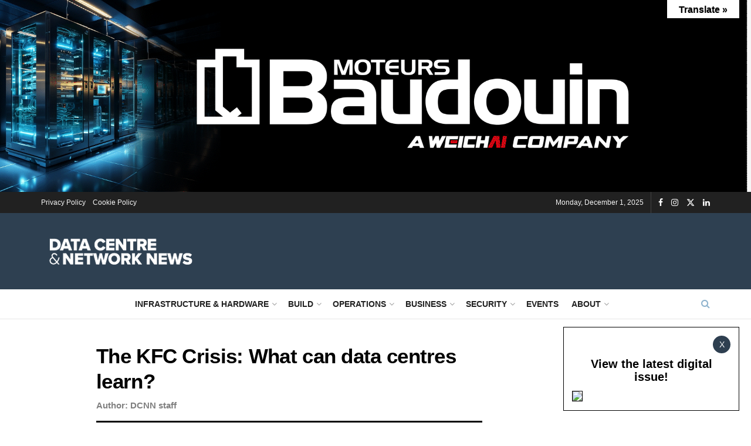

--- FILE ---
content_type: text/html; charset=UTF-8
request_url: https://dcnnmagazine.com/security/disaster-recover/the-kfc-crisis-what-can-data-centres-learn/
body_size: 36790
content:
<!doctype html>
<!--[if lt IE 7]> <html class="no-js lt-ie9 lt-ie8 lt-ie7" lang="en-GB"> <![endif]-->
<!--[if IE 7]>    <html class="no-js lt-ie9 lt-ie8" lang="en-GB"> <![endif]-->
<!--[if IE 8]>    <html class="no-js lt-ie9" lang="en-GB"> <![endif]-->
<!--[if IE 9]>    <html class="no-js lt-ie10" lang="en-GB"> <![endif]-->
<!--[if gt IE 8]><!--> <html class="no-js" lang="en-GB"> <!--<![endif]-->
<head>
    <meta http-equiv="Content-Type" content="text/html; charset=UTF-8" />
    <meta name='viewport' content='width=device-width, initial-scale=1, user-scalable=yes' />
    <link rel="profile" href="http://gmpg.org/xfn/11" />
    <link rel="pingback" href="https://dcnnmagazine.com/xmlrpc.php" />
    <meta name="theme-color" content="#2e4051">
             <meta name="msapplication-navbutton-color" content="#2e4051">
             <meta name="apple-mobile-web-app-status-bar-style" content="#2e4051"><meta name='robots' content='index, follow, max-image-preview:large, max-snippet:-1, max-video-preview:-1' />
	<style>img:is([sizes="auto" i], [sizes^="auto," i]) { contain-intrinsic-size: 3000px 1500px }</style>
	<script id="cookieyes" type="text/javascript" src="https://cdn-cookieyes.com/client_data/a1c622e149b7ef762113dfb4/script.js"></script><meta property="og:type" content="article">
<meta property="og:title" content="The KFC Crisis: What can data centres learn?">
<meta property="og:site_name" content="Data Centre &amp;amp; Network News">
<meta property="og:description" content="As KFC stores across the UK begin to reopen following the chicken shortage, Tim Bound, director at Transtherm Cooling Industries, examines">
<meta property="og:url" content="https://dcnnmagazine.com/security/disaster-recover/the-kfc-crisis-what-can-data-centres-learn/">
<meta property="og:locale" content="en_GB">
<meta property="og:image" content="https://dcnnmagazine.com/wp-content/uploads/2018/10/poster-1049571_960_720.jpg">
<meta property="og:image:height" content="538">
<meta property="og:image:width" content="960">
<meta property="article:published_time" content="2018-02-26T11:40:47+00:00">
<meta property="article:modified_time" content="2021-02-05T10:04:54+00:00">
<meta property="article:section" content="Essential Disaster Recovery News for Data Centres">
<meta name="twitter:card" content="summary_large_image">
<meta name="twitter:title" content="The KFC Crisis: What can data centres learn?">
<meta name="twitter:description" content="As KFC stores across the UK begin to reopen following the chicken shortage, Tim Bound, director at Transtherm Cooling Industries, examines">
<meta name="twitter:url" content="https://dcnnmagazine.com/security/disaster-recover/the-kfc-crisis-what-can-data-centres-learn/">
<meta name="twitter:site" content="">
<meta name="twitter:image" content="https://dcnnmagazine.com/wp-content/uploads/2018/10/poster-1049571_960_720.jpg">
<meta name="twitter:image:width" content="960">
<meta name="twitter:image:height" content="538">

            <script data-no-defer="1" data-ezscrex="false" data-cfasync="false" data-pagespeed-no-defer data-cookieconsent="ignore">
                var ctPublicFunctions = {"_ajax_nonce":"4316f552ea","_rest_nonce":"d8f94f4c92","_ajax_url":"\/wp-admin\/admin-ajax.php","_rest_url":"https:\/\/dcnnmagazine.com\/wp-json\/","data__cookies_type":"none","data__ajax_type":"rest","data__bot_detector_enabled":0,"data__frontend_data_log_enabled":1,"cookiePrefix":"","wprocket_detected":false,"host_url":"dcnnmagazine.com","text__ee_click_to_select":"Click to select the whole data","text__ee_original_email":"The original one is","text__ee_got_it":"Got it","text__ee_blocked":"Blocked","text__ee_cannot_connect":"Cannot connect","text__ee_cannot_decode":"Can not decode email. Unknown reason","text__ee_email_decoder":"CleanTalk email decoder","text__ee_wait_for_decoding":"The magic is on the way, please wait for a few seconds!","text__ee_decoding_process":"Decoding the contact data, let us a few seconds to finish. ","text__ee_wait_for_decoding_2":"Please wait while Anti-Spam by CleanTalk is decoding the email addresses."}
            </script>
        
            <script data-no-defer="1" data-ezscrex="false" data-cfasync="false" data-pagespeed-no-defer data-cookieconsent="ignore">
                var ctPublic = {"_ajax_nonce":"4316f552ea","settings__forms__check_internal":0,"settings__forms__check_external":0,"settings__forms__force_protection":0,"settings__forms__search_test":1,"settings__data__bot_detector_enabled":0,"settings__comments__form_decoration":0,"settings__sfw__anti_crawler":0,"blog_home":"https:\/\/dcnnmagazine.com\/","pixel__setting":"3","pixel__enabled":true,"pixel__url":"https:\/\/moderate8-v4.cleantalk.org\/pixel\/3841ea4ec932bde044fe7ddd0f20d7f4.gif","data__email_check_before_post":1,"data__email_check_exist_post":0,"data__cookies_type":"none","data__key_is_ok":true,"data__visible_fields_required":true,"wl_brandname":"Anti-Spam by CleanTalk","wl_brandname_short":"CleanTalk","ct_checkjs_key":"c67c9385b52ae938e61a58426df60b2898ea08385eea6e7ec8f372f954e624b9","emailEncoderPassKey":"3f35e0cdc3147057cc1040e710d192eb","bot_detector_forms_excluded":"W10=","advancedCacheExists":false,"varnishCacheExists":false,"wc_ajax_add_to_cart":true}
            </script>
        			<script type="text/javascript">
			  var jnews_ajax_url = '/?ajax-request=jnews'
			</script>
			<script type="text/javascript">;window.jnews=window.jnews||{},window.jnews.library=window.jnews.library||{},window.jnews.library=function(){"use strict";var e=this;e.win=window,e.doc=document,e.noop=function(){},e.globalBody=e.doc.getElementsByTagName("body")[0],e.globalBody=e.globalBody?e.globalBody:e.doc,e.win.jnewsDataStorage=e.win.jnewsDataStorage||{_storage:new WeakMap,put:function(e,t,n){this._storage.has(e)||this._storage.set(e,new Map),this._storage.get(e).set(t,n)},get:function(e,t){return this._storage.get(e).get(t)},has:function(e,t){return this._storage.has(e)&&this._storage.get(e).has(t)},remove:function(e,t){var n=this._storage.get(e).delete(t);return 0===!this._storage.get(e).size&&this._storage.delete(e),n}},e.windowWidth=function(){return e.win.innerWidth||e.docEl.clientWidth||e.globalBody.clientWidth},e.windowHeight=function(){return e.win.innerHeight||e.docEl.clientHeight||e.globalBody.clientHeight},e.requestAnimationFrame=e.win.requestAnimationFrame||e.win.webkitRequestAnimationFrame||e.win.mozRequestAnimationFrame||e.win.msRequestAnimationFrame||window.oRequestAnimationFrame||function(e){return setTimeout(e,1e3/60)},e.cancelAnimationFrame=e.win.cancelAnimationFrame||e.win.webkitCancelAnimationFrame||e.win.webkitCancelRequestAnimationFrame||e.win.mozCancelAnimationFrame||e.win.msCancelRequestAnimationFrame||e.win.oCancelRequestAnimationFrame||function(e){clearTimeout(e)},e.classListSupport="classList"in document.createElement("_"),e.hasClass=e.classListSupport?function(e,t){return e.classList.contains(t)}:function(e,t){return e.className.indexOf(t)>=0},e.addClass=e.classListSupport?function(t,n){e.hasClass(t,n)||t.classList.add(n)}:function(t,n){e.hasClass(t,n)||(t.className+=" "+n)},e.removeClass=e.classListSupport?function(t,n){e.hasClass(t,n)&&t.classList.remove(n)}:function(t,n){e.hasClass(t,n)&&(t.className=t.className.replace(n,""))},e.objKeys=function(e){var t=[];for(var n in e)Object.prototype.hasOwnProperty.call(e,n)&&t.push(n);return t},e.isObjectSame=function(e,t){var n=!0;return JSON.stringify(e)!==JSON.stringify(t)&&(n=!1),n},e.extend=function(){for(var e,t,n,o=arguments[0]||{},i=1,a=arguments.length;i<a;i++)if(null!==(e=arguments[i]))for(t in e)o!==(n=e[t])&&void 0!==n&&(o[t]=n);return o},e.dataStorage=e.win.jnewsDataStorage,e.isVisible=function(e){return 0!==e.offsetWidth&&0!==e.offsetHeight||e.getBoundingClientRect().length},e.getHeight=function(e){return e.offsetHeight||e.clientHeight||e.getBoundingClientRect().height},e.getWidth=function(e){return e.offsetWidth||e.clientWidth||e.getBoundingClientRect().width},e.supportsPassive=!1;try{var t=Object.defineProperty({},"passive",{get:function(){e.supportsPassive=!0}});"createEvent"in e.doc?e.win.addEventListener("test",null,t):"fireEvent"in e.doc&&e.win.attachEvent("test",null)}catch(e){}e.passiveOption=!!e.supportsPassive&&{passive:!0},e.setStorage=function(e,t){e="jnews-"+e;var n={expired:Math.floor(((new Date).getTime()+432e5)/1e3)};t=Object.assign(n,t);localStorage.setItem(e,JSON.stringify(t))},e.getStorage=function(e){e="jnews-"+e;var t=localStorage.getItem(e);return null!==t&&0<t.length?JSON.parse(localStorage.getItem(e)):{}},e.expiredStorage=function(){var t,n="jnews-";for(var o in localStorage)o.indexOf(n)>-1&&"undefined"!==(t=e.getStorage(o.replace(n,""))).expired&&t.expired<Math.floor((new Date).getTime()/1e3)&&localStorage.removeItem(o)},e.addEvents=function(t,n,o){for(var i in n){var a=["touchstart","touchmove"].indexOf(i)>=0&&!o&&e.passiveOption;"createEvent"in e.doc?t.addEventListener(i,n[i],a):"fireEvent"in e.doc&&t.attachEvent("on"+i,n[i])}},e.removeEvents=function(t,n){for(var o in n)"createEvent"in e.doc?t.removeEventListener(o,n[o]):"fireEvent"in e.doc&&t.detachEvent("on"+o,n[o])},e.triggerEvents=function(t,n,o){var i;o=o||{detail:null};return"createEvent"in e.doc?(!(i=e.doc.createEvent("CustomEvent")||new CustomEvent(n)).initCustomEvent||i.initCustomEvent(n,!0,!1,o),void t.dispatchEvent(i)):"fireEvent"in e.doc?((i=e.doc.createEventObject()).eventType=n,void t.fireEvent("on"+i.eventType,i)):void 0},e.getParents=function(t,n){void 0===n&&(n=e.doc);for(var o=[],i=t.parentNode,a=!1;!a;)if(i){var r=i;r.querySelectorAll(n).length?a=!0:(o.push(r),i=r.parentNode)}else o=[],a=!0;return o},e.forEach=function(e,t,n){for(var o=0,i=e.length;o<i;o++)t.call(n,e[o],o)},e.getText=function(e){return e.innerText||e.textContent},e.setText=function(e,t){var n="object"==typeof t?t.innerText||t.textContent:t;e.innerText&&(e.innerText=n),e.textContent&&(e.textContent=n)},e.httpBuildQuery=function(t){return e.objKeys(t).reduce(function t(n){var o=arguments.length>1&&void 0!==arguments[1]?arguments[1]:null;return function(i,a){var r=n[a];a=encodeURIComponent(a);var s=o?"".concat(o,"[").concat(a,"]"):a;return null==r||"function"==typeof r?(i.push("".concat(s,"=")),i):["number","boolean","string"].includes(typeof r)?(i.push("".concat(s,"=").concat(encodeURIComponent(r))),i):(i.push(e.objKeys(r).reduce(t(r,s),[]).join("&")),i)}}(t),[]).join("&")},e.get=function(t,n,o,i){return o="function"==typeof o?o:e.noop,e.ajax("GET",t,n,o,i)},e.post=function(t,n,o,i){return o="function"==typeof o?o:e.noop,e.ajax("POST",t,n,o,i)},e.ajax=function(t,n,o,i,a){var r=new XMLHttpRequest,s=n,c=e.httpBuildQuery(o);if(t=-1!=["GET","POST"].indexOf(t)?t:"GET",r.open(t,s+("GET"==t?"?"+c:""),!0),"POST"==t&&r.setRequestHeader("Content-type","application/x-www-form-urlencoded"),r.setRequestHeader("X-Requested-With","XMLHttpRequest"),r.onreadystatechange=function(){4===r.readyState&&200<=r.status&&300>r.status&&"function"==typeof i&&i.call(void 0,r.response)},void 0!==a&&!a){return{xhr:r,send:function(){r.send("POST"==t?c:null)}}}return r.send("POST"==t?c:null),{xhr:r}},e.scrollTo=function(t,n,o){function i(e,t,n){this.start=this.position(),this.change=e-this.start,this.currentTime=0,this.increment=20,this.duration=void 0===n?500:n,this.callback=t,this.finish=!1,this.animateScroll()}return Math.easeInOutQuad=function(e,t,n,o){return(e/=o/2)<1?n/2*e*e+t:-n/2*(--e*(e-2)-1)+t},i.prototype.stop=function(){this.finish=!0},i.prototype.move=function(t){e.doc.documentElement.scrollTop=t,e.globalBody.parentNode.scrollTop=t,e.globalBody.scrollTop=t},i.prototype.position=function(){return e.doc.documentElement.scrollTop||e.globalBody.parentNode.scrollTop||e.globalBody.scrollTop},i.prototype.animateScroll=function(){this.currentTime+=this.increment;var t=Math.easeInOutQuad(this.currentTime,this.start,this.change,this.duration);this.move(t),this.currentTime<this.duration&&!this.finish?e.requestAnimationFrame.call(e.win,this.animateScroll.bind(this)):this.callback&&"function"==typeof this.callback&&this.callback()},new i(t,n,o)},e.unwrap=function(t){var n,o=t;e.forEach(t,(function(e,t){n?n+=e:n=e})),o.replaceWith(n)},e.performance={start:function(e){performance.mark(e+"Start")},stop:function(e){performance.mark(e+"End"),performance.measure(e,e+"Start",e+"End")}},e.fps=function(){var t=0,n=0,o=0;!function(){var i=t=0,a=0,r=0,s=document.getElementById("fpsTable"),c=function(t){void 0===document.getElementsByTagName("body")[0]?e.requestAnimationFrame.call(e.win,(function(){c(t)})):document.getElementsByTagName("body")[0].appendChild(t)};null===s&&((s=document.createElement("div")).style.position="fixed",s.style.top="120px",s.style.left="10px",s.style.width="100px",s.style.height="20px",s.style.border="1px solid black",s.style.fontSize="11px",s.style.zIndex="100000",s.style.backgroundColor="white",s.id="fpsTable",c(s));var l=function(){o++,n=Date.now(),(a=(o/(r=(n-t)/1e3)).toPrecision(2))!=i&&(i=a,s.innerHTML=i+"fps"),1<r&&(t=n,o=0),e.requestAnimationFrame.call(e.win,l)};l()}()},e.instr=function(e,t){for(var n=0;n<t.length;n++)if(-1!==e.toLowerCase().indexOf(t[n].toLowerCase()))return!0},e.winLoad=function(t,n){function o(o){if("complete"===e.doc.readyState||"interactive"===e.doc.readyState)return!o||n?setTimeout(t,n||1):t(o),1}o()||e.addEvents(e.win,{load:o})},e.docReady=function(t,n){function o(o){if("complete"===e.doc.readyState||"interactive"===e.doc.readyState)return!o||n?setTimeout(t,n||1):t(o),1}o()||e.addEvents(e.doc,{DOMContentLoaded:o})},e.fireOnce=function(){e.docReady((function(){e.assets=e.assets||[],e.assets.length&&(e.boot(),e.load_assets())}),50)},e.boot=function(){e.length&&e.doc.querySelectorAll("style[media]").forEach((function(e){"not all"==e.getAttribute("media")&&e.removeAttribute("media")}))},e.create_js=function(t,n){var o=e.doc.createElement("script");switch(o.setAttribute("src",t),n){case"defer":o.setAttribute("defer",!0);break;case"async":o.setAttribute("async",!0);break;case"deferasync":o.setAttribute("defer",!0),o.setAttribute("async",!0)}e.globalBody.appendChild(o)},e.load_assets=function(){"object"==typeof e.assets&&e.forEach(e.assets.slice(0),(function(t,n){var o="";t.defer&&(o+="defer"),t.async&&(o+="async"),e.create_js(t.url,o);var i=e.assets.indexOf(t);i>-1&&e.assets.splice(i,1)})),e.assets=jnewsoption.au_scripts=window.jnewsads=[]},e.setCookie=function(e,t,n){var o="";if(n){var i=new Date;i.setTime(i.getTime()+24*n*60*60*1e3),o="; expires="+i.toUTCString()}document.cookie=e+"="+(t||"")+o+"; path=/"},e.getCookie=function(e){for(var t=e+"=",n=document.cookie.split(";"),o=0;o<n.length;o++){for(var i=n[o];" "==i.charAt(0);)i=i.substring(1,i.length);if(0==i.indexOf(t))return i.substring(t.length,i.length)}return null},e.eraseCookie=function(e){document.cookie=e+"=; Path=/; Expires=Thu, 01 Jan 1970 00:00:01 GMT;"},e.docReady((function(){e.globalBody=e.globalBody==e.doc?e.doc.getElementsByTagName("body")[0]:e.globalBody,e.globalBody=e.globalBody?e.globalBody:e.doc})),e.winLoad((function(){e.winLoad((function(){var t=!1;if(void 0!==window.jnewsadmin)if(void 0!==window.file_version_checker){var n=e.objKeys(window.file_version_checker);n.length?n.forEach((function(e){t||"10.0.4"===window.file_version_checker[e]||(t=!0)})):t=!0}else t=!0;t&&(window.jnewsHelper.getMessage(),window.jnewsHelper.getNotice())}),2500)}))},window.jnews.library=new window.jnews.library;</script><script type="module">;/*! instant.page v5.1.1 - (C) 2019-2020 Alexandre Dieulot - https://instant.page/license */
let t,e;const n=new Set,o=document.createElement("link"),i=o.relList&&o.relList.supports&&o.relList.supports("prefetch")&&window.IntersectionObserver&&"isIntersecting"in IntersectionObserverEntry.prototype,s="instantAllowQueryString"in document.body.dataset,a="instantAllowExternalLinks"in document.body.dataset,r="instantWhitelist"in document.body.dataset,c="instantMousedownShortcut"in document.body.dataset,d=1111;let l=65,u=!1,f=!1,m=!1;if("instantIntensity"in document.body.dataset){const t=document.body.dataset.instantIntensity;if("mousedown"==t.substr(0,9))u=!0,"mousedown-only"==t&&(f=!0);else if("viewport"==t.substr(0,8))navigator.connection&&(navigator.connection.saveData||navigator.connection.effectiveType&&navigator.connection.effectiveType.includes("2g"))||("viewport"==t?document.documentElement.clientWidth*document.documentElement.clientHeight<45e4&&(m=!0):"viewport-all"==t&&(m=!0));else{const e=parseInt(t);isNaN(e)||(l=e)}}if(i){const n={capture:!0,passive:!0};if(f||document.addEventListener("touchstart",(function(t){e=performance.now();const n=t.target.closest("a");h(n)&&v(n.href)}),n),u?c||document.addEventListener("mousedown",(function(t){const e=t.target.closest("a");h(e)&&v(e.href)}),n):document.addEventListener("mouseover",(function(n){if(performance.now()-e<d)return;if(!("closest"in n.target))return;const o=n.target.closest("a");h(o)&&(o.addEventListener("mouseout",p,{passive:!0}),t=setTimeout((()=>{v(o.href),t=void 0}),l))}),n),c&&document.addEventListener("mousedown",(function(t){if(performance.now()-e<d)return;const n=t.target.closest("a");if(t.which>1||t.metaKey||t.ctrlKey)return;if(!n)return;n.addEventListener("click",(function(t){1337!=t.detail&&t.preventDefault()}),{capture:!0,passive:!1,once:!0});const o=new MouseEvent("click",{view:window,bubbles:!0,cancelable:!1,detail:1337});n.dispatchEvent(o)}),n),m){let t;(t=window.requestIdleCallback?t=>{requestIdleCallback(t,{timeout:1500})}:t=>{t()})((()=>{const t=new IntersectionObserver((e=>{e.forEach((e=>{if(e.isIntersecting){const n=e.target;t.unobserve(n),v(n.href)}}))}));document.querySelectorAll("a").forEach((e=>{h(e)&&t.observe(e)}))}))}}function p(e){e.relatedTarget&&e.target.closest("a")==e.relatedTarget.closest("a")||t&&(clearTimeout(t),t=void 0)}function h(t){if(t&&t.href&&(!r||"instant"in t.dataset)&&(a||t.origin==location.origin||"instant"in t.dataset)&&["http:","https:"].includes(t.protocol)&&("http:"!=t.protocol||"https:"!=location.protocol)&&(s||!t.search||"instant"in t.dataset)&&!(t.hash&&t.pathname+t.search==location.pathname+location.search||"noInstant"in t.dataset))return!0}function v(t){if(n.has(t))return;const e=document.createElement("link");e.rel="prefetch",e.href=t,document.head.appendChild(e),n.add(t)}</script>
	<!-- This site is optimized with the Yoast SEO plugin v24.6 - https://yoast.com/wordpress/plugins/seo/ -->
	<title>The KFC Crisis: What can data centres learn?</title>
	<meta name="description" content="Tim Bound, director at Transtherm Cooling Industries, examines what data centres can learn from the fast food chain’s crisis." />
	<link rel="canonical" href="https://dcnnmagazine.com/security/disaster-recover/the-kfc-crisis-what-can-data-centres-learn/" />
	<meta property="og:locale" content="en_GB" />
	<meta property="og:type" content="article" />
	<meta property="og:title" content="The KFC Crisis: What can data centres learn?" />
	<meta property="og:description" content="Tim Bound, director at Transtherm Cooling Industries, examines what data centres can learn from the fast food chain’s crisis." />
	<meta property="og:url" content="https://dcnnmagazine.com/security/disaster-recover/the-kfc-crisis-what-can-data-centres-learn/" />
	<meta property="og:site_name" content="Data Centre &amp; Network News" />
	<meta property="article:publisher" content="https://www.facebook.com/p/Data-Centre-Network-News-100094341679773/" />
	<meta property="article:published_time" content="2018-02-26T11:40:47+00:00" />
	<meta property="article:modified_time" content="2021-02-05T10:04:54+00:00" />
	<meta property="og:image" content="https://dcnnmagazine.com/wp-content/uploads/2018/10/poster-1049571_960_720.jpg" />
	<meta property="og:image:width" content="960" />
	<meta property="og:image:height" content="538" />
	<meta property="og:image:type" content="image/jpeg" />
	<meta name="author" content="DCNN staff" />
	<meta name="twitter:card" content="summary_large_image" />
	<meta name="twitter:creator" content="@DCNNMagazine" />
	<meta name="twitter:site" content="@DCNNMagazine" />
	<meta name="twitter:label1" content="Written by" />
	<meta name="twitter:data1" content="DCNN staff" />
	<meta name="twitter:label2" content="Estimated reading time" />
	<meta name="twitter:data2" content="3 minutes" />
	<!-- / Yoast SEO plugin. -->


<link rel='dns-prefetch' href='//translate.google.com' />
<link rel="alternate" type="application/rss+xml" title="Data Centre &amp; Network News &raquo; Feed" href="https://dcnnmagazine.com/feed/" />
<link rel="alternate" type="application/rss+xml" title="Data Centre &amp; Network News &raquo; Comments Feed" href="https://dcnnmagazine.com/comments/feed/" />
<link rel="alternate" type="application/rss+xml" title="Data Centre &amp; Network News &raquo; The KFC Crisis: What can data centres learn? Comments Feed" href="https://dcnnmagazine.com/security/disaster-recover/the-kfc-crisis-what-can-data-centres-learn/feed/" />
<script type="text/javascript">
/* <![CDATA[ */
window._wpemojiSettings = {"baseUrl":"https:\/\/s.w.org\/images\/core\/emoji\/15.0.3\/72x72\/","ext":".png","svgUrl":"https:\/\/s.w.org\/images\/core\/emoji\/15.0.3\/svg\/","svgExt":".svg","source":{"concatemoji":"https:\/\/dcnnmagazine.com\/wp-includes\/js\/wp-emoji-release.min.js?ver=6.7.4"}};
/*! This file is auto-generated */
!function(i,n){var o,s,e;function c(e){try{var t={supportTests:e,timestamp:(new Date).valueOf()};sessionStorage.setItem(o,JSON.stringify(t))}catch(e){}}function p(e,t,n){e.clearRect(0,0,e.canvas.width,e.canvas.height),e.fillText(t,0,0);var t=new Uint32Array(e.getImageData(0,0,e.canvas.width,e.canvas.height).data),r=(e.clearRect(0,0,e.canvas.width,e.canvas.height),e.fillText(n,0,0),new Uint32Array(e.getImageData(0,0,e.canvas.width,e.canvas.height).data));return t.every(function(e,t){return e===r[t]})}function u(e,t,n){switch(t){case"flag":return n(e,"\ud83c\udff3\ufe0f\u200d\u26a7\ufe0f","\ud83c\udff3\ufe0f\u200b\u26a7\ufe0f")?!1:!n(e,"\ud83c\uddfa\ud83c\uddf3","\ud83c\uddfa\u200b\ud83c\uddf3")&&!n(e,"\ud83c\udff4\udb40\udc67\udb40\udc62\udb40\udc65\udb40\udc6e\udb40\udc67\udb40\udc7f","\ud83c\udff4\u200b\udb40\udc67\u200b\udb40\udc62\u200b\udb40\udc65\u200b\udb40\udc6e\u200b\udb40\udc67\u200b\udb40\udc7f");case"emoji":return!n(e,"\ud83d\udc26\u200d\u2b1b","\ud83d\udc26\u200b\u2b1b")}return!1}function f(e,t,n){var r="undefined"!=typeof WorkerGlobalScope&&self instanceof WorkerGlobalScope?new OffscreenCanvas(300,150):i.createElement("canvas"),a=r.getContext("2d",{willReadFrequently:!0}),o=(a.textBaseline="top",a.font="600 32px Arial",{});return e.forEach(function(e){o[e]=t(a,e,n)}),o}function t(e){var t=i.createElement("script");t.src=e,t.defer=!0,i.head.appendChild(t)}"undefined"!=typeof Promise&&(o="wpEmojiSettingsSupports",s=["flag","emoji"],n.supports={everything:!0,everythingExceptFlag:!0},e=new Promise(function(e){i.addEventListener("DOMContentLoaded",e,{once:!0})}),new Promise(function(t){var n=function(){try{var e=JSON.parse(sessionStorage.getItem(o));if("object"==typeof e&&"number"==typeof e.timestamp&&(new Date).valueOf()<e.timestamp+604800&&"object"==typeof e.supportTests)return e.supportTests}catch(e){}return null}();if(!n){if("undefined"!=typeof Worker&&"undefined"!=typeof OffscreenCanvas&&"undefined"!=typeof URL&&URL.createObjectURL&&"undefined"!=typeof Blob)try{var e="postMessage("+f.toString()+"("+[JSON.stringify(s),u.toString(),p.toString()].join(",")+"));",r=new Blob([e],{type:"text/javascript"}),a=new Worker(URL.createObjectURL(r),{name:"wpTestEmojiSupports"});return void(a.onmessage=function(e){c(n=e.data),a.terminate(),t(n)})}catch(e){}c(n=f(s,u,p))}t(n)}).then(function(e){for(var t in e)n.supports[t]=e[t],n.supports.everything=n.supports.everything&&n.supports[t],"flag"!==t&&(n.supports.everythingExceptFlag=n.supports.everythingExceptFlag&&n.supports[t]);n.supports.everythingExceptFlag=n.supports.everythingExceptFlag&&!n.supports.flag,n.DOMReady=!1,n.readyCallback=function(){n.DOMReady=!0}}).then(function(){return e}).then(function(){var e;n.supports.everything||(n.readyCallback(),(e=n.source||{}).concatemoji?t(e.concatemoji):e.wpemoji&&e.twemoji&&(t(e.twemoji),t(e.wpemoji)))}))}((window,document),window._wpemojiSettings);
/* ]]> */
</script>
<style id='wp-emoji-styles-inline-css' type='text/css'>

	img.wp-smiley, img.emoji {
		display: inline !important;
		border: none !important;
		box-shadow: none !important;
		height: 1em !important;
		width: 1em !important;
		margin: 0 0.07em !important;
		vertical-align: -0.1em !important;
		background: none !important;
		padding: 0 !important;
	}
</style>
<link rel='stylesheet' id='wp-block-library-css' href='https://dcnnmagazine.com/wp-content/plugins/gutenberg/build/block-library/style.css?ver=20.4.0' type='text/css' media='all' />
<style id='classic-theme-styles-inline-css' type='text/css'>
/*! This file is auto-generated */
.wp-block-button__link{color:#fff;background-color:#32373c;border-radius:9999px;box-shadow:none;text-decoration:none;padding:calc(.667em + 2px) calc(1.333em + 2px);font-size:1.125em}.wp-block-file__button{background:#32373c;color:#fff;text-decoration:none}
</style>
<link rel='stylesheet' id='ct_public_css-css' href='https://dcnnmagazine.com/wp-content/plugins/cleantalk-spam-protect/css/cleantalk-public.min.css?ver=6.51' type='text/css' media='all' />
<link rel='stylesheet' id='ct_email_decoder_css-css' href='https://dcnnmagazine.com/wp-content/plugins/cleantalk-spam-protect/css/cleantalk-email-decoder.min.css?ver=6.51' type='text/css' media='all' />
<link rel='stylesheet' id='google-language-translator-css' href='https://dcnnmagazine.com/wp-content/plugins/google-language-translator/css/style.css?ver=6.0.20' type='text/css' media='' />
<link rel='stylesheet' id='glt-toolbar-styles-css' href='https://dcnnmagazine.com/wp-content/plugins/google-language-translator/css/toolbar.css?ver=6.0.20' type='text/css' media='' />
<style id='global-styles-inline-css' type='text/css'>
:root{--wp--preset--aspect-ratio--square: 1;--wp--preset--aspect-ratio--4-3: 4/3;--wp--preset--aspect-ratio--3-4: 3/4;--wp--preset--aspect-ratio--3-2: 3/2;--wp--preset--aspect-ratio--2-3: 2/3;--wp--preset--aspect-ratio--16-9: 16/9;--wp--preset--aspect-ratio--9-16: 9/16;--wp--preset--color--black: #000000;--wp--preset--color--cyan-bluish-gray: #abb8c3;--wp--preset--color--white: #ffffff;--wp--preset--color--pale-pink: #f78da7;--wp--preset--color--vivid-red: #cf2e2e;--wp--preset--color--luminous-vivid-orange: #ff6900;--wp--preset--color--luminous-vivid-amber: #fcb900;--wp--preset--color--light-green-cyan: #7bdcb5;--wp--preset--color--vivid-green-cyan: #00d084;--wp--preset--color--pale-cyan-blue: #8ed1fc;--wp--preset--color--vivid-cyan-blue: #0693e3;--wp--preset--color--vivid-purple: #9b51e0;--wp--preset--gradient--vivid-cyan-blue-to-vivid-purple: linear-gradient(135deg,rgba(6,147,227,1) 0%,rgb(155,81,224) 100%);--wp--preset--gradient--light-green-cyan-to-vivid-green-cyan: linear-gradient(135deg,rgb(122,220,180) 0%,rgb(0,208,130) 100%);--wp--preset--gradient--luminous-vivid-amber-to-luminous-vivid-orange: linear-gradient(135deg,rgba(252,185,0,1) 0%,rgba(255,105,0,1) 100%);--wp--preset--gradient--luminous-vivid-orange-to-vivid-red: linear-gradient(135deg,rgba(255,105,0,1) 0%,rgb(207,46,46) 100%);--wp--preset--gradient--very-light-gray-to-cyan-bluish-gray: linear-gradient(135deg,rgb(238,238,238) 0%,rgb(169,184,195) 100%);--wp--preset--gradient--cool-to-warm-spectrum: linear-gradient(135deg,rgb(74,234,220) 0%,rgb(151,120,209) 20%,rgb(207,42,186) 40%,rgb(238,44,130) 60%,rgb(251,105,98) 80%,rgb(254,248,76) 100%);--wp--preset--gradient--blush-light-purple: linear-gradient(135deg,rgb(255,206,236) 0%,rgb(152,150,240) 100%);--wp--preset--gradient--blush-bordeaux: linear-gradient(135deg,rgb(254,205,165) 0%,rgb(254,45,45) 50%,rgb(107,0,62) 100%);--wp--preset--gradient--luminous-dusk: linear-gradient(135deg,rgb(255,203,112) 0%,rgb(199,81,192) 50%,rgb(65,88,208) 100%);--wp--preset--gradient--pale-ocean: linear-gradient(135deg,rgb(255,245,203) 0%,rgb(182,227,212) 50%,rgb(51,167,181) 100%);--wp--preset--gradient--electric-grass: linear-gradient(135deg,rgb(202,248,128) 0%,rgb(113,206,126) 100%);--wp--preset--gradient--midnight: linear-gradient(135deg,rgb(2,3,129) 0%,rgb(40,116,252) 100%);--wp--preset--font-size--small: 13px;--wp--preset--font-size--medium: 20px;--wp--preset--font-size--large: 36px;--wp--preset--font-size--x-large: 42px;--wp--preset--spacing--20: 0.44rem;--wp--preset--spacing--30: 0.67rem;--wp--preset--spacing--40: 1rem;--wp--preset--spacing--50: 1.5rem;--wp--preset--spacing--60: 2.25rem;--wp--preset--spacing--70: 3.38rem;--wp--preset--spacing--80: 5.06rem;--wp--preset--shadow--natural: 6px 6px 9px rgba(0, 0, 0, 0.2);--wp--preset--shadow--deep: 12px 12px 50px rgba(0, 0, 0, 0.4);--wp--preset--shadow--sharp: 6px 6px 0px rgba(0, 0, 0, 0.2);--wp--preset--shadow--outlined: 6px 6px 0px -3px rgba(255, 255, 255, 1), 6px 6px rgba(0, 0, 0, 1);--wp--preset--shadow--crisp: 6px 6px 0px rgba(0, 0, 0, 1);}:where(.is-layout-flex){gap: 0.5em;}:where(.is-layout-grid){gap: 0.5em;}body .is-layout-flex{display: flex;}.is-layout-flex{flex-wrap: wrap;align-items: center;}.is-layout-flex > :is(*, div){margin: 0;}body .is-layout-grid{display: grid;}.is-layout-grid > :is(*, div){margin: 0;}:where(.wp-block-columns.is-layout-flex){gap: 2em;}:where(.wp-block-columns.is-layout-grid){gap: 2em;}:where(.wp-block-post-template.is-layout-flex){gap: 1.25em;}:where(.wp-block-post-template.is-layout-grid){gap: 1.25em;}.has-black-color{color: var(--wp--preset--color--black) !important;}.has-cyan-bluish-gray-color{color: var(--wp--preset--color--cyan-bluish-gray) !important;}.has-white-color{color: var(--wp--preset--color--white) !important;}.has-pale-pink-color{color: var(--wp--preset--color--pale-pink) !important;}.has-vivid-red-color{color: var(--wp--preset--color--vivid-red) !important;}.has-luminous-vivid-orange-color{color: var(--wp--preset--color--luminous-vivid-orange) !important;}.has-luminous-vivid-amber-color{color: var(--wp--preset--color--luminous-vivid-amber) !important;}.has-light-green-cyan-color{color: var(--wp--preset--color--light-green-cyan) !important;}.has-vivid-green-cyan-color{color: var(--wp--preset--color--vivid-green-cyan) !important;}.has-pale-cyan-blue-color{color: var(--wp--preset--color--pale-cyan-blue) !important;}.has-vivid-cyan-blue-color{color: var(--wp--preset--color--vivid-cyan-blue) !important;}.has-vivid-purple-color{color: var(--wp--preset--color--vivid-purple) !important;}.has-black-background-color{background-color: var(--wp--preset--color--black) !important;}.has-cyan-bluish-gray-background-color{background-color: var(--wp--preset--color--cyan-bluish-gray) !important;}.has-white-background-color{background-color: var(--wp--preset--color--white) !important;}.has-pale-pink-background-color{background-color: var(--wp--preset--color--pale-pink) !important;}.has-vivid-red-background-color{background-color: var(--wp--preset--color--vivid-red) !important;}.has-luminous-vivid-orange-background-color{background-color: var(--wp--preset--color--luminous-vivid-orange) !important;}.has-luminous-vivid-amber-background-color{background-color: var(--wp--preset--color--luminous-vivid-amber) !important;}.has-light-green-cyan-background-color{background-color: var(--wp--preset--color--light-green-cyan) !important;}.has-vivid-green-cyan-background-color{background-color: var(--wp--preset--color--vivid-green-cyan) !important;}.has-pale-cyan-blue-background-color{background-color: var(--wp--preset--color--pale-cyan-blue) !important;}.has-vivid-cyan-blue-background-color{background-color: var(--wp--preset--color--vivid-cyan-blue) !important;}.has-vivid-purple-background-color{background-color: var(--wp--preset--color--vivid-purple) !important;}.has-black-border-color{border-color: var(--wp--preset--color--black) !important;}.has-cyan-bluish-gray-border-color{border-color: var(--wp--preset--color--cyan-bluish-gray) !important;}.has-white-border-color{border-color: var(--wp--preset--color--white) !important;}.has-pale-pink-border-color{border-color: var(--wp--preset--color--pale-pink) !important;}.has-vivid-red-border-color{border-color: var(--wp--preset--color--vivid-red) !important;}.has-luminous-vivid-orange-border-color{border-color: var(--wp--preset--color--luminous-vivid-orange) !important;}.has-luminous-vivid-amber-border-color{border-color: var(--wp--preset--color--luminous-vivid-amber) !important;}.has-light-green-cyan-border-color{border-color: var(--wp--preset--color--light-green-cyan) !important;}.has-vivid-green-cyan-border-color{border-color: var(--wp--preset--color--vivid-green-cyan) !important;}.has-pale-cyan-blue-border-color{border-color: var(--wp--preset--color--pale-cyan-blue) !important;}.has-vivid-cyan-blue-border-color{border-color: var(--wp--preset--color--vivid-cyan-blue) !important;}.has-vivid-purple-border-color{border-color: var(--wp--preset--color--vivid-purple) !important;}.has-vivid-cyan-blue-to-vivid-purple-gradient-background{background: var(--wp--preset--gradient--vivid-cyan-blue-to-vivid-purple) !important;}.has-light-green-cyan-to-vivid-green-cyan-gradient-background{background: var(--wp--preset--gradient--light-green-cyan-to-vivid-green-cyan) !important;}.has-luminous-vivid-amber-to-luminous-vivid-orange-gradient-background{background: var(--wp--preset--gradient--luminous-vivid-amber-to-luminous-vivid-orange) !important;}.has-luminous-vivid-orange-to-vivid-red-gradient-background{background: var(--wp--preset--gradient--luminous-vivid-orange-to-vivid-red) !important;}.has-very-light-gray-to-cyan-bluish-gray-gradient-background{background: var(--wp--preset--gradient--very-light-gray-to-cyan-bluish-gray) !important;}.has-cool-to-warm-spectrum-gradient-background{background: var(--wp--preset--gradient--cool-to-warm-spectrum) !important;}.has-blush-light-purple-gradient-background{background: var(--wp--preset--gradient--blush-light-purple) !important;}.has-blush-bordeaux-gradient-background{background: var(--wp--preset--gradient--blush-bordeaux) !important;}.has-luminous-dusk-gradient-background{background: var(--wp--preset--gradient--luminous-dusk) !important;}.has-pale-ocean-gradient-background{background: var(--wp--preset--gradient--pale-ocean) !important;}.has-electric-grass-gradient-background{background: var(--wp--preset--gradient--electric-grass) !important;}.has-midnight-gradient-background{background: var(--wp--preset--gradient--midnight) !important;}.has-small-font-size{font-size: var(--wp--preset--font-size--small) !important;}.has-medium-font-size{font-size: var(--wp--preset--font-size--medium) !important;}.has-large-font-size{font-size: var(--wp--preset--font-size--large) !important;}.has-x-large-font-size{font-size: var(--wp--preset--font-size--x-large) !important;}
:where(.wp-block-columns.is-layout-flex){gap: 2em;}:where(.wp-block-columns.is-layout-grid){gap: 2em;}
:root :where(.wp-block-pullquote){font-size: 1.5em;line-height: 1.6;}
:where(.wp-block-post-template.is-layout-flex){gap: 1.25em;}:where(.wp-block-post-template.is-layout-grid){gap: 1.25em;}
</style>
<link rel='stylesheet' id='pure-css-css' href='https://dcnnmagazine.com/wp-content/plugins/views-for-ninja-forms/assets/css/pure-min.css?ver=6.7.4' type='text/css' media='all' />
<link rel='stylesheet' id='pure-grid-css-css' href='https://dcnnmagazine.com/wp-content/plugins/views-for-ninja-forms/assets/css/grids-responsive-min.css?ver=6.7.4' type='text/css' media='all' />
<link rel='stylesheet' id='nf-views-front-css' href='https://dcnnmagazine.com/wp-content/plugins/views-for-ninja-forms/assets/css/nf-views-display.css?ver=6.7.4' type='text/css' media='all' />
<link rel='stylesheet' id='js_composer_front-css' href='https://dcnnmagazine.com/wp-content/plugins/js_composer/assets/css/js_composer.min.css?ver=7.4' type='text/css' media='all' />
<link rel='stylesheet' id='elementor-frontend-css' href='https://dcnnmagazine.com/wp-content/plugins/elementor/assets/css/frontend.min.css?ver=3.28.0-dev1' type='text/css' media='all' />
<link rel='stylesheet' id='dflip-style-css' href='https://dcnnmagazine.com/wp-content/plugins/3d-flipbook-dflip-lite/assets/css/dflip.min.css?ver=2.3.57' type='text/css' media='all' />
<link rel='stylesheet' id='font-awesome-css' href='https://dcnnmagazine.com/wp-content/plugins/elementor/assets/lib/font-awesome/css/font-awesome.min.css?ver=4.7.0' type='text/css' media='all' />
<link rel='stylesheet' id='jnews-icon-css' href='https://dcnnmagazine.com/wp-content/themes/jnews/assets/fonts/jegicon/jegicon.css?ver=11.2.1' type='text/css' media='all' />
<link rel='stylesheet' id='jscrollpane-css' href='https://dcnnmagazine.com/wp-content/themes/jnews/assets/css/jquery.jscrollpane.css?ver=11.2.1' type='text/css' media='all' />
<link rel='stylesheet' id='oknav-css' href='https://dcnnmagazine.com/wp-content/themes/jnews/assets/css/okayNav.css?ver=11.2.1' type='text/css' media='all' />
<link rel='stylesheet' id='magnific-popup-css' href='https://dcnnmagazine.com/wp-content/themes/jnews/assets/css/magnific-popup.css?ver=11.2.1' type='text/css' media='all' />
<link rel='stylesheet' id='chosen-css' href='https://dcnnmagazine.com/wp-content/themes/jnews/assets/css/chosen/chosen.css?ver=11.2.1' type='text/css' media='all' />
<link rel='stylesheet' id='jnews-main-css' href='https://dcnnmagazine.com/wp-content/themes/jnews/assets/css/main.css?ver=11.2.1' type='text/css' media='all' />
<link rel='stylesheet' id='jnews-pages-css' href='https://dcnnmagazine.com/wp-content/themes/jnews/assets/css/pages.css?ver=11.2.1' type='text/css' media='all' />
<link rel='stylesheet' id='jnews-single-css' href='https://dcnnmagazine.com/wp-content/themes/jnews/assets/css/single.css?ver=11.2.1' type='text/css' media='all' />
<link rel='stylesheet' id='jnews-responsive-css' href='https://dcnnmagazine.com/wp-content/themes/jnews/assets/css/responsive.css?ver=11.2.1' type='text/css' media='all' />
<link rel='stylesheet' id='jnews-pb-temp-css' href='https://dcnnmagazine.com/wp-content/themes/jnews/assets/css/pb-temp.css?ver=11.2.1' type='text/css' media='all' />
<link rel='stylesheet' id='jnews-js-composer-css' href='https://dcnnmagazine.com/wp-content/themes/jnews/assets/css/js-composer-frontend.css?ver=11.2.1' type='text/css' media='all' />
<link rel='stylesheet' id='jnews-elementor-css' href='https://dcnnmagazine.com/wp-content/themes/jnews/assets/css/elementor-frontend.css?ver=11.2.1' type='text/css' media='all' />
<link rel='stylesheet' id='jnews-style-css' href='https://dcnnmagazine.com/wp-content/themes/jnews/style.css?ver=11.2.1' type='text/css' media='all' />
<link rel='stylesheet' id='jnews-darkmode-css' href='https://dcnnmagazine.com/wp-content/themes/jnews/assets/css/darkmode.css?ver=11.2.1' type='text/css' media='all' />
<link rel='stylesheet' id='jnews-select-share-css' href='https://dcnnmagazine.com/wp-content/plugins/jnews-social-share/assets/css/plugin.css' type='text/css' media='all' />
<script type="text/javascript" data-pagespeed-no-defer src="https://dcnnmagazine.com/wp-content/plugins/cleantalk-spam-protect/js/apbct-public-bundle.min.js?ver=6.51" id="ct_public_functions-js"></script>
<script type="text/javascript" src="https://dcnnmagazine.com/wp-includes/js/jquery/jquery.min.js?ver=3.7.1" id="jquery-core-js"></script>
<script type="text/javascript" src="https://dcnnmagazine.com/wp-includes/js/jquery/jquery-migrate.min.js?ver=3.4.1" id="jquery-migrate-js"></script>
<script type="text/javascript" src="https://dcnnmagazine.com/wp-content/plugins/revslider/public/assets/js/rbtools.min.js?ver=6.6.12" async id="tp-tools-js"></script>
<script type="text/javascript" src="https://dcnnmagazine.com/wp-content/plugins/revslider/public/assets/js/rs6.min.js?ver=6.6.12" async id="revmin-js"></script>
<script></script><link rel="https://api.w.org/" href="https://dcnnmagazine.com/wp-json/" /><link rel="alternate" title="JSON" type="application/json" href="https://dcnnmagazine.com/wp-json/wp/v2/posts/217" /><link rel="EditURI" type="application/rsd+xml" title="RSD" href="https://dcnnmagazine.com/xmlrpc.php?rsd" />

<link rel='shortlink' href='https://dcnnmagazine.com/?p=217' />
<link rel="alternate" title="oEmbed (JSON)" type="application/json+oembed" href="https://dcnnmagazine.com/wp-json/oembed/1.0/embed?url=https%3A%2F%2Fdcnnmagazine.com%2Fsecurity%2Fdisaster-recover%2Fthe-kfc-crisis-what-can-data-centres-learn%2F" />
<link rel="alternate" title="oEmbed (XML)" type="text/xml+oembed" href="https://dcnnmagazine.com/wp-json/oembed/1.0/embed?url=https%3A%2F%2Fdcnnmagazine.com%2Fsecurity%2Fdisaster-recover%2Fthe-kfc-crisis-what-can-data-centres-learn%2F&#038;format=xml" />
<!-- start Simple Custom CSS and JS -->
<style type="text/css">
    .post-category-item {
      display: none;
    }
/* Add your CSS code here.

For example:
.example {
    color: red;
}

For brushing up on your CSS knowledge, check out http://www.w3schools.com/css/css_syntax.asp

End of comment */ 

</style>
<!-- end Simple Custom CSS and JS -->
<!-- start Simple Custom CSS and JS -->
<style type="text/css">
.jeg_navbar .jeg_nav_right { position: relative !important; right: 0em !important; }</style>
<!-- end Simple Custom CSS and JS -->
<!-- start Simple Custom CSS and JS -->
<style type="text/css">
/* Add your CSS code here.

For example:
.example {
    color: red;
}

For brushing up on your CSS knowledge, check out http://www.w3schools.com/css/css_syntax.asp

End of comment */ 

.jeg_navbar_normal .jeg_nav_alignleft {
	justify-content: center !important;
}

.jeg_navbar .jeg_nav_right {
	position: absolute;
    right: 17em;
}

.fa {
	color: #31b478 !important;
}
</style>
<!-- end Simple Custom CSS and JS -->
<!-- start Simple Custom CSS and JS -->
<script type="text/javascript">
/* Default comment here */ 

jQuery(document).ready(function () {
	if (document.URL.indexOf('drc-inaugurates') > 0) {
		jQuery('.container').css('max-width','980px');
	}
});</script>
<!-- end Simple Custom CSS and JS -->
<!-- start Simple Custom CSS and JS -->
<script type="text/javascript">
/* Default comment here */ 

let popup = '<div style="position: fixed; bottom: 20px; right: 20px; background-color: white; border: 1px solid black; padding: 1em; width: 300px; z-index: 9999;">'
   			  +'<div style="width: 100%; text-align: -webkit-right; margin-bottom: 0.5em;"><button class="popup-close" style="border: 0; width: 30px; height: 30px; border-radius: 30px; display: grid; place-items: center; background-color: #2E3F50; color: white;">X</button></div>'
              +'<div style="width: 100%; text-align: center; font-size: 20px; margin-bottom: 0.5em;"><strong>View the latest digital issue!</strong></div>'
			  +'<div><a href="https://issuu.com/atmltd/docs/dcnn_autumn_2025?fr=sNWRhZTgzOTA5MDg" target="_blank" rel="noopener"><img src="https://mcusercontent.com/6ec07e987366db5dc98c1563e/images/2bd18641-f7f6-129f-1949-dc2f583f42d5.jpg" style="width: 100%; border: 1px solid black;"></a></div>'
			+'</div>';

jQuery(document).on('click', '.popup-close', function () {
  /* get element */
  let el = jQuery(this);
  /* get element */
	
  /* close popup */
  el.parent().parent().css('display','none');
  /* close popup */
	
  /* always return false so that when clicked it will not scroll up */
  return false;
  /* always return false so that when clicked it will not scroll up */
});

jQuery(document).ready(function () {
  jQuery('body').append(popup);
});

</script>
<!-- end Simple Custom CSS and JS -->
<!-- start Simple Custom CSS and JS -->
<!-- Add HTML code to the header or the footer.

For example, you can use the following code for loading the jQuery library from Google CDN:
<script src="https://ajax.googleapis.com/ajax/libs/jquery/3.6.0/jquery.min.js"></script>

or the following one for loading the Bootstrap library from jsDelivr:
<link href="https://cdn.jsdelivr.net/npm/bootstrap@5.1.3/dist/css/bootstrap.min.css" rel="stylesheet" integrity="sha384-1BmE4kWBq78iYhFldvKuhfTAU6auU8tT94WrHftjDbrCEXSU1oBoqyl2QvZ6jIW3" crossorigin="anonymous">

-- End of the comment --> 

<script async src="https://securepubads.g.doubleclick.net/tag/js/gpt.js"></script>
<script>
  window.googletag = window.googletag || {cmd: []};
  googletag.cmd.push(function() {
    googletag.defineOutOfPageSlot('/21633894375/DCNN_MPU_Top', 'div-gpt-ad-1663774636962-0').addService(googletag.pubads());
    googletag.pubads().enableSingleRequest();
    googletag.pubads().collapseEmptyDivs();
    googletag.enableServices();
  });
</script>

<script async src="https://securepubads.g.doubleclick.net/tag/js/gpt.js"></script>
<script>
  window.googletag = window.googletag || {cmd: []};
  googletag.cmd.push(function() {
    googletag.defineOutOfPageSlot('/21633894375/DCNN_Skyscraper', 'div-gpt-ad-1663774862776-0').addService(googletag.pubads());
    googletag.pubads().enableSingleRequest();
    googletag.pubads().collapseEmptyDivs();
    googletag.enableServices();
  });
</script>

<script async src="https://securepubads.g.doubleclick.net/tag/js/gpt.js"></script>
<script>
  window.googletag = window.googletag || {cmd: []};
  googletag.cmd.push(function() {
    googletag.defineOutOfPageSlot('/21633894375/DCNN_top_leaderboard', 'div-gpt-ad-1663774919337-0').addService(googletag.pubads());
    googletag.pubads().enableSingleRequest();
    googletag.pubads().collapseEmptyDivs();
    googletag.enableServices();
  });
</script><!-- end Simple Custom CSS and JS -->
<style>#google_language_translator a{display:none!important;}div.skiptranslate.goog-te-gadget{display:inline!important;}.goog-te-gadget{color:transparent!important;}.goog-te-gadget{font-size:0px!important;}.goog-branding{display:none;}.goog-tooltip{display: none!important;}.goog-tooltip:hover{display: none!important;}.goog-text-highlight{background-color:transparent!important;border:none!important;box-shadow:none!important;}#google_language_translator select.goog-te-combo{color:#32373c;}div.skiptranslate{display:none!important;}body{top:0px!important;}#goog-gt-{display:none!important;}font font{background-color:transparent!important;box-shadow:none!important;position:initial!important;}#glt-translate-trigger{bottom:auto;top:0;}.tool-container.tool-top{top:50px!important;bottom:auto!important;}.tool-container.tool-top .arrow{border-color:transparent transparent #d0cbcb; top:-14px;}#glt-translate-trigger > span{color:#000000;}#glt-translate-trigger{background:#ffffff;}.goog-te-gadget .goog-te-combo{width:100%;}</style><script async src="https://securepubads.g.doubleclick.net/tag/js/gpt.js"></script>
<script>
  window.googletag = window.googletag || {cmd: []};
  googletag.cmd.push(function() {
    googletag.defineSlot('/21633894375/DCNN_MPU_Top', [300, 250], 'div-gpt-ad-1663779167227-0').addService(googletag.pubads());
    googletag.pubads().enableSingleRequest();
    googletag.pubads().collapseEmptyDivs();
    googletag.enableServices();
  });
</script>

<script async src="https://securepubads.g.doubleclick.net/tag/js/gpt.js"></script>
<script>
  window.googletag = window.googletag || {cmd: []};
  googletag.cmd.push(function() {
    googletag.defineSlot('/21633894375/DCNN_Skyscraper', [300, 600], 'div-gpt-ad-1663779290268-0').addService(googletag.pubads());
    googletag.pubads().enableSingleRequest();
    googletag.enableServices();
  });
</script>

<script async src="https://securepubads.g.doubleclick.net/tag/js/gpt.js"></script>
<script>
  window.googletag = window.googletag || {cmd: []};
  googletag.cmd.push(function() {
    googletag.defineSlot('/21633894375/DCNN_top_leaderboard', [728, 90], 'div-gpt-ad-1663779359829-0').addService(googletag.pubads());
    googletag.pubads().enableSingleRequest();
    googletag.enableServices();
  });
</script>

<script async src="https://securepubads.g.doubleclick.net/tag/js/gpt.js"></script>
<script>
  window.googletag = window.googletag || {cmd: []};
  googletag.cmd.push(function() {
    googletag.defineSlot('/21633894375/DCNN_ADC_Leaderboard_Top', [980, 120], 'div-gpt-ad-1724423517671-0').addService(googletag.pubads());
    googletag.pubads().enableSingleRequest();
    googletag.enableServices();
  });
</script>

<script async src="https://securepubads.g.doubleclick.net/tag/js/gpt.js"></script>
<script>
  window.googletag = window.googletag || {cmd: []};
  googletag.cmd.push(function() {
    googletag.defineSlot('/21633894375/DCNN_ADC_Leaderboard_2nd', [980, 120], 'div-gpt-ad-1724423622449-0').addService(googletag.pubads());
    googletag.pubads().enableSingleRequest();
    googletag.enableServices();
  });
</script>

<script async src="https://securepubads.g.doubleclick.net/tag/js/gpt.js"></script>
<script>
  window.googletag = window.googletag || {cmd: []};
  googletag.cmd.push(function() {
    googletag.defineSlot('/21633894375/DCNN_ADC_TOP_MPU', [300, 250], 'div-gpt-ad-1724423796377-0').addService(googletag.pubads());
    googletag.pubads().enableSingleRequest();
    googletag.enableServices();
  });
</script>

<script async src="https://securepubads.g.doubleclick.net/tag/js/gpt.js"></script>
<script>
  window.googletag = window.googletag || {cmd: []};
  googletag.cmd.push(function() {
    googletag.defineSlot('/21633894375/DCNN_ADC_TOP_SKYSCRAPER', [300, 600], 'div-gpt-ad-1724423905817-0').addService(googletag.pubads());
    googletag.pubads().enableSingleRequest();
    googletag.enableServices();
  });
</script>

<script async src="https://securepubads.g.doubleclick.net/tag/js/gpt.js"></script>
<script>
  window.googletag = window.googletag || {cmd: []};
  googletag.cmd.push(function() {
    googletag.defineSlot('/21633894375/DCNN_ADC_2ND_MPU', [300, 250], 'div-gpt-ad-1724423997017-0').addService(googletag.pubads());
    googletag.pubads().enableSingleRequest();
    googletag.enableServices();
  });
</script>

<script async src="https://securepubads.g.doubleclick.net/tag/js/gpt.js"></script>
<script>
  window.googletag = window.googletag || {cmd: []};
  googletag.cmd.push(function() {
    googletag.defineSlot('/21633894375/DCNN_ADC_2ND_SKYSCRAPER', [300, 600], 'div-gpt-ad-1724424094400-0').addService(googletag.pubads());
    googletag.pubads().enableSingleRequest();
    googletag.enableServices();
  });
</script>  <script src="https://cdn.onesignal.com/sdks/web/v16/OneSignalSDK.page.js" defer></script>
  <script>
          window.OneSignalDeferred = window.OneSignalDeferred || [];
          OneSignalDeferred.push(async function(OneSignal) {
            await OneSignal.init({
              appId: "",
              serviceWorkerOverrideForTypical: true,
              path: "https://dcnnmagazine.com/wp-content/plugins/onesignal-free-web-push-notifications/sdk_files/",
              serviceWorkerParam: { scope: "/wp-content/plugins/onesignal-free-web-push-notifications/sdk_files/push/onesignal/" },
              serviceWorkerPath: "OneSignalSDKWorker.js",
            });
          });

          // Unregister the legacy OneSignal service worker to prevent scope conflicts
          navigator.serviceWorker.getRegistrations().then((registrations) => {
            // Iterate through all registered service workers
            registrations.forEach((registration) => {
              // Check the script URL to identify the specific service worker
              if (registration.active && registration.active.scriptURL.includes('OneSignalSDKWorker.js.php')) {
                // Unregister the service worker
                registration.unregister().then((success) => {
                  if (success) {
                    console.log('OneSignalSW: Successfully unregistered:', registration.active.scriptURL);
                  } else {
                    console.log('OneSignalSW: Failed to unregister:', registration.active.scriptURL);
                  }
                });
              }
            });
          }).catch((error) => {
            console.error('Error fetching service worker registrations:', error);
          });
        </script>
<meta name="generator" content="Elementor 3.28.0-dev1; features: e_font_icon_svg, additional_custom_breakpoints, e_local_google_fonts, e_element_cache; settings: css_print_method-external, google_font-enabled, font_display-auto">
			<style>
				.e-con.e-parent:nth-of-type(n+4):not(.e-lazyloaded):not(.e-no-lazyload),
				.e-con.e-parent:nth-of-type(n+4):not(.e-lazyloaded):not(.e-no-lazyload) * {
					background-image: none !important;
				}
				@media screen and (max-height: 1024px) {
					.e-con.e-parent:nth-of-type(n+3):not(.e-lazyloaded):not(.e-no-lazyload),
					.e-con.e-parent:nth-of-type(n+3):not(.e-lazyloaded):not(.e-no-lazyload) * {
						background-image: none !important;
					}
				}
				@media screen and (max-height: 640px) {
					.e-con.e-parent:nth-of-type(n+2):not(.e-lazyloaded):not(.e-no-lazyload),
					.e-con.e-parent:nth-of-type(n+2):not(.e-lazyloaded):not(.e-no-lazyload) * {
						background-image: none !important;
					}
				}
			</style>
			<meta name="generator" content="Powered by WPBakery Page Builder - drag and drop page builder for WordPress."/>
<meta name="generator" content="Powered by Slider Revolution 6.6.12 - responsive, Mobile-Friendly Slider Plugin for WordPress with comfortable drag and drop interface." />
<script type='application/ld+json'>{"@context":"http:\/\/schema.org","@type":"Organization","@id":"https:\/\/dcnnmagazine.com\/#organization","url":"https:\/\/dcnnmagazine.com\/","name":"Data Centre & Network News","logo":{"@type":"ImageObject","url":"https:\/\/dcnnmagazine.com\/wp-content\/uploads\/2018\/09\/DCNN-White-updatesm.png"},"sameAs":["https:\/\/www.facebook.com\/profile.php?id=100094341679773","https:\/\/www.instagram.com\/dcnnmagazine\/","https:\/\/twitter.com\/DCNNMagazine","https:\/\/www.linkedin.com\/company\/data-centre-network-news-dcnn\/"]}</script>
<script type='application/ld+json'>{"@context":"http:\/\/schema.org","@type":"WebSite","@id":"https:\/\/dcnnmagazine.com\/#website","url":"https:\/\/dcnnmagazine.com\/","name":"Data Centre & Network News","potentialAction":{"@type":"SearchAction","target":"https:\/\/dcnnmagazine.com\/?s={search_term_string}","query-input":"required name=search_term_string"}}</script>
<link rel="icon" href="https://dcnnmagazine.com/wp-content/uploads/2022/10/cropped-dcnn-fav-32x32.jpg" sizes="32x32" />
<link rel="icon" href="https://dcnnmagazine.com/wp-content/uploads/2022/10/cropped-dcnn-fav-192x192.jpg" sizes="192x192" />
<link rel="apple-touch-icon" href="https://dcnnmagazine.com/wp-content/uploads/2022/10/cropped-dcnn-fav-180x180.jpg" />
<meta name="msapplication-TileImage" content="https://dcnnmagazine.com/wp-content/uploads/2022/10/cropped-dcnn-fav-270x270.jpg" />
<script>function setREVStartSize(e){
			//window.requestAnimationFrame(function() {
				window.RSIW = window.RSIW===undefined ? window.innerWidth : window.RSIW;
				window.RSIH = window.RSIH===undefined ? window.innerHeight : window.RSIH;
				try {
					var pw = document.getElementById(e.c).parentNode.offsetWidth,
						newh;
					pw = pw===0 || isNaN(pw) || (e.l=="fullwidth" || e.layout=="fullwidth") ? window.RSIW : pw;
					e.tabw = e.tabw===undefined ? 0 : parseInt(e.tabw);
					e.thumbw = e.thumbw===undefined ? 0 : parseInt(e.thumbw);
					e.tabh = e.tabh===undefined ? 0 : parseInt(e.tabh);
					e.thumbh = e.thumbh===undefined ? 0 : parseInt(e.thumbh);
					e.tabhide = e.tabhide===undefined ? 0 : parseInt(e.tabhide);
					e.thumbhide = e.thumbhide===undefined ? 0 : parseInt(e.thumbhide);
					e.mh = e.mh===undefined || e.mh=="" || e.mh==="auto" ? 0 : parseInt(e.mh,0);
					if(e.layout==="fullscreen" || e.l==="fullscreen")
						newh = Math.max(e.mh,window.RSIH);
					else{
						e.gw = Array.isArray(e.gw) ? e.gw : [e.gw];
						for (var i in e.rl) if (e.gw[i]===undefined || e.gw[i]===0) e.gw[i] = e.gw[i-1];
						e.gh = e.el===undefined || e.el==="" || (Array.isArray(e.el) && e.el.length==0)? e.gh : e.el;
						e.gh = Array.isArray(e.gh) ? e.gh : [e.gh];
						for (var i in e.rl) if (e.gh[i]===undefined || e.gh[i]===0) e.gh[i] = e.gh[i-1];
											
						var nl = new Array(e.rl.length),
							ix = 0,
							sl;
						e.tabw = e.tabhide>=pw ? 0 : e.tabw;
						e.thumbw = e.thumbhide>=pw ? 0 : e.thumbw;
						e.tabh = e.tabhide>=pw ? 0 : e.tabh;
						e.thumbh = e.thumbhide>=pw ? 0 : e.thumbh;
						for (var i in e.rl) nl[i] = e.rl[i]<window.RSIW ? 0 : e.rl[i];
						sl = nl[0];
						for (var i in nl) if (sl>nl[i] && nl[i]>0) { sl = nl[i]; ix=i;}
						var m = pw>(e.gw[ix]+e.tabw+e.thumbw) ? 1 : (pw-(e.tabw+e.thumbw)) / (e.gw[ix]);
						newh =  (e.gh[ix] * m) + (e.tabh + e.thumbh);
					}
					var el = document.getElementById(e.c);
					if (el!==null && el) el.style.height = newh+"px";
					el = document.getElementById(e.c+"_wrapper");
					if (el!==null && el) {
						el.style.height = newh+"px";
						el.style.display = "block";
					}
				} catch(e){
					console.log("Failure at Presize of Slider:" + e)
				}
			//});
		  };</script>
		<style type="text/css" id="wp-custom-css">
			.socials_widget .fa,
.jeg_sharelist .fa {
	color: white !important;
}

.jscroll-to-top .fa,
.jeg_search_toggle .fa {
	color: #91b5cf !important;
}

.jeg_viewport {
	background-color:#ffffff;
	transition: margin-top 1.4s ease-in-out;
	margin-top: 0px;
}

.jnews_header_top_ads {
	position: fixed;
	top: 0;
	left: 0;
	width: 100%;
	z-index: 0;
}		</style>
		<noscript><style> .wpb_animate_when_almost_visible { opacity: 1; }</style></noscript></head>
<body class="post-template-default single single-post postid-217 single-format-standard wp-embed-responsive jeg_toggle_light jeg_single_tpl_6 jnews jsc_normal elementor-beta wpb-js-composer js-comp-ver-7.4 vc_responsive elementor-default elementor-kit-4462">

    
    
    <div class="jeg_ad jeg_ad_top jnews_header_top_ads">
        <div class='ads-wrapper  '><div class='ads_shortcode'><script>document.addEventListener("DOMContentLoaded", function () {
	const bannerContainer = document.querySelector(".jnews_header_top_ads");
	const contentWrapper = document.querySelector(".jeg_viewport");

	const ads = [
		`<a href="https://dcnnmagazine.com/go/baudouin" target="_blank" rel="noopener" style="display:block;"><img src="https://dcnnmagazine.com/wp-content/uploads/2025/06/Comp-1_1.gif" style="display:block; width:100%; margin:0; padding:0; border:0;" /></a>`,
		`<a href="https://dcnnmagazine.com/go/hitachi-2025-10" target="_blank" rel="noopener" style="display:block;"><img src="https://dcnnmagazine.com/wp-content/uploads/2025/10/Data-Center-Network-Banner_1920x490px_Sept-2025.gif" style="display:block; width:100%; margin:0; padding:0; border:0;" /></a>`,
		`<a href="https://dcnnmagazine.com/go/schneider-2025-10" target="_blank" rel="noopener" style="display:block;"><img src="https://dcnnmagazine.com/wp-content/uploads/2025/10/DCNN-Liquid-Cooling-Banner_Hero_1920x490.gif" style="display:block; width:100%; margin:0; padding:0; border:0;" /></a>`,
	];

	let currentAd = Math.floor(Math.random() * ads.length);

	function showAd(index) {
		if (!bannerContainer) return;
		bannerContainer.innerHTML = ads[index];
		
		// Recalculate margin
		/*if (contentWrapper) {
			setTimeout(() => {
				const bannerHeight = bannerContainer.offsetHeight;
				contentWrapper.style.marginTop = bannerHeight + "px";
			}, 50); // wait for DOM to render
		}*/
	}

	showAd(currentAd);

	setInterval(() => {
		currentAd = (currentAd + 1) % ads.length;
		showAd(currentAd);
	}, 20000);
});
</script></div></div>    </div>

    <!-- The Main Wrapper
    ============================================= -->
    <div class="jeg_viewport">

        
        <div class="jeg_header_wrapper">
            <div class="jeg_header_instagram_wrapper">
    </div>

<!-- HEADER -->
<div class="jeg_header normal">
    <div class="jeg_topbar jeg_container jeg_navbar_wrapper dark">
    <div class="container">
        <div class="jeg_nav_row">
            
                <div class="jeg_nav_col jeg_nav_left  jeg_nav_grow">
                    <div class="item_wrap jeg_nav_alignleft">
                        <div class="jeg_nav_item">
	<ul class="jeg_menu jeg_top_menu"><li id="menu-item-4805" class="menu-item menu-item-type-custom menu-item-object-custom menu-item-4805"><a href="https://allthingsmedialtd.com/privacy-policy/">Privacy Policy</a></li>
<li id="menu-item-16295" class="menu-item menu-item-type-post_type menu-item-object-page menu-item-16295"><a href="https://dcnnmagazine.com/cookie-policy/">Cookie Policy</a></li>
</ul></div>                    </div>
                </div>

                
                <div class="jeg_nav_col jeg_nav_center  jeg_nav_normal">
                    <div class="item_wrap jeg_nav_aligncenter">
                                            </div>
                </div>

                
                <div class="jeg_nav_col jeg_nav_right  jeg_nav_normal">
                    <div class="item_wrap jeg_nav_alignright">
                        <div class="jeg_nav_item jeg_top_date">
    Monday, December 1, 2025</div>			<div
				class="jeg_nav_item socials_widget jeg_social_icon_block nobg">
				<a href="https://www.facebook.com/profile.php?id=100094341679773" target='_blank' rel='external noopener nofollow' class="jeg_facebook"><i class="fa fa-facebook"></i> </a><a href="https://www.instagram.com/dcnnmagazine/" target='_blank' rel='external noopener nofollow' class="jeg_instagram"><i class="fa fa-instagram"></i> </a><a href="https://twitter.com/DCNNMagazine" target='_blank' rel='external noopener nofollow' class="jeg_twitter"><i class="fa fa-twitter"><span class="jeg-icon icon-twitter"><svg xmlns="http://www.w3.org/2000/svg" height="1em" viewBox="0 0 512 512"><!--! Font Awesome Free 6.4.2 by @fontawesome - https://fontawesome.com License - https://fontawesome.com/license (Commercial License) Copyright 2023 Fonticons, Inc. --><path d="M389.2 48h70.6L305.6 224.2 487 464H345L233.7 318.6 106.5 464H35.8L200.7 275.5 26.8 48H172.4L272.9 180.9 389.2 48zM364.4 421.8h39.1L151.1 88h-42L364.4 421.8z"/></svg></span></i> </a><a href="https://www.linkedin.com/company/data-centre-network-news-dcnn/" target='_blank' rel='external noopener nofollow' class="jeg_linkedin"><i class="fa fa-linkedin"></i> </a>			</div>
			                    </div>
                </div>

                        </div>
    </div>
</div><!-- /.jeg_container --><div class="jeg_midbar jeg_container jeg_navbar_wrapper normal">
    <div class="container">
        <div class="jeg_nav_row">
            
                <div class="jeg_nav_col jeg_nav_left jeg_nav_normal">
                    <div class="item_wrap jeg_nav_alignleft">
                        <div class="jeg_nav_item jeg_logo jeg_desktop_logo">
			<div class="site-title">
			<a href="https://dcnnmagazine.com/" style="padding: 0 0 0 0;">
				<img class='jeg_logo_img' src="https://dcnnmagazine.com/wp-content/uploads/2018/09/DCNN-White-updatesm.png" srcset="https://dcnnmagazine.com/wp-content/uploads/2018/09/DCNN-White-updatesm.png 1x, https://dcnnmagazine.com/wp-content/uploads/2018/09/DCNN-Whiteupdate@2x.png 2x" alt="Data Centre &amp; Network News"data-light-src="https://dcnnmagazine.com/wp-content/uploads/2018/09/DCNN-White-updatesm.png" data-light-srcset="https://dcnnmagazine.com/wp-content/uploads/2018/09/DCNN-White-updatesm.png 1x, https://dcnnmagazine.com/wp-content/uploads/2018/09/DCNN-Whiteupdate@2x.png 2x" data-dark-src="https://dcnnmagazine.com/wp-content/themes/jnews/assets/img/logo_darkmode.png" data-dark-srcset="https://dcnnmagazine.com/wp-content/themes/jnews/assets/img/logo_darkmode.png 1x, https://dcnnmagazine.com/wp-content/themes/jnews/assets/img/logo_darkmode@2x.png 2x">			</a>
		</div>
	</div>
                    </div>
                </div>

                
                <div class="jeg_nav_col jeg_nav_center jeg_nav_normal">
                    <div class="item_wrap jeg_nav_aligncenter">
                                            </div>
                </div>

                
                <div class="jeg_nav_col jeg_nav_right jeg_nav_grow">
                    <div class="item_wrap jeg_nav_alignright">
                        <div class="jeg_nav_item jeg_ad jeg_ad_top jnews_header_ads">
    <div class='ads-wrapper  '><div class='ads_code'><!-- /21633894375/DCNN_top_leaderboard -->
<div id='div-gpt-ad-1663779359829-0' style='min-width: 728px; min-height: 90px;'>
  <script>
    googletag.cmd.push(function() { googletag.display('div-gpt-ad-1663779359829-0'); });
  </script>
</div></div></div></div>                    </div>
                </div>

                        </div>
    </div>
</div><div class="jeg_bottombar jeg_navbar jeg_container jeg_navbar_wrapper  jeg_navbar_normal">
    <div class="container">
        <div class="jeg_nav_row">
            
                <div class="jeg_nav_col jeg_nav_left jeg_nav_grow">
                    <div class="item_wrap jeg_nav_alignleft">
                        <div class="jeg_nav_item jeg_main_menu_wrapper">
<div class="jeg_mainmenu_wrap"><ul class="jeg_menu jeg_main_menu jeg_menu_style_1" data-animation="animate"><li id="menu-item-17362" class="menu-item menu-item-type-taxonomy menu-item-object-category menu-item-has-children menu-item-17362 bgnav" data-item-row="default" ><a href="https://dcnnmagazine.com/category/infrastructure/">Infrastructure &#038; Hardware</a>
<ul class="sub-menu">
	<li id="menu-item-17369" class="menu-item menu-item-type-taxonomy menu-item-object-category menu-item-17369 bgnav" data-item-row="default" ><a href="https://dcnnmagazine.com/category/infrastructure/power-cooling/">Power &#038; Cooling</a></li>
	<li id="menu-item-17367" class="menu-item menu-item-type-taxonomy menu-item-object-category menu-item-17367 bgnav" data-item-row="default" ><a href="https://dcnnmagazine.com/category/infrastructure/network-storage/">Network Storage</a></li>
	<li id="menu-item-17391" class="menu-item menu-item-type-taxonomy menu-item-object-category menu-item-17391 bgnav" data-item-row="default" ><a href="https://dcnnmagazine.com/category/infrastructure/liquid-cooling/">Liquid Cooling</a></li>
	<li id="menu-item-17368" class="menu-item menu-item-type-taxonomy menu-item-object-category menu-item-17368 bgnav" data-item-row="default" ><a href="https://dcnnmagazine.com/category/infrastructure/networks/">Networks</a></li>
	<li id="menu-item-17366" class="menu-item menu-item-type-taxonomy menu-item-object-category menu-item-17366 bgnav" data-item-row="default" ><a href="https://dcnnmagazine.com/category/infrastructure/infrastructure-management/">Infrastructure Management</a></li>
	<li id="menu-item-17364" class="menu-item menu-item-type-taxonomy menu-item-object-category menu-item-17364 bgnav" data-item-row="default" ><a href="https://dcnnmagazine.com/category/infrastructure/dcim/">DCIM</a></li>
	<li id="menu-item-17363" class="menu-item menu-item-type-taxonomy menu-item-object-category menu-item-17363 bgnav" data-item-row="default" ><a href="https://dcnnmagazine.com/category/infrastructure/cabling/">Cabling</a></li>
	<li id="menu-item-17365" class="menu-item menu-item-type-taxonomy menu-item-object-category menu-item-17365 bgnav" data-item-row="default" ><a href="https://dcnnmagazine.com/category/infrastructure/enclosures-cabinets-racks-features-list-2022/">Enclosures, Cabinets &#038; Racks</a></li>
</ul>
</li>
<li id="menu-item-17355" class="menu-item menu-item-type-taxonomy menu-item-object-category menu-item-has-children menu-item-17355 bgnav" data-item-row="default" ><a href="https://dcnnmagazine.com/category/build/">Build</a>
<ul class="sub-menu">
	<li id="menu-item-17392" class="menu-item menu-item-type-taxonomy menu-item-object-category menu-item-17392 bgnav" data-item-row="default" ><a href="https://dcnnmagazine.com/category/build/architecture/">Architecture</a></li>
	<li id="menu-item-17356" class="menu-item menu-item-type-taxonomy menu-item-object-category menu-item-17356 bgnav" data-item-row="default" ><a href="https://dcnnmagazine.com/category/build/design/">Design</a></li>
	<li id="menu-item-17394" class="menu-item menu-item-type-taxonomy menu-item-object-category menu-item-17394 bgnav" data-item-row="default" ><a href="https://dcnnmagazine.com/category/build/sustainability/">Sustainability</a></li>
	<li id="menu-item-17358" class="menu-item menu-item-type-taxonomy menu-item-object-category menu-item-17358 bgnav" data-item-row="default" ><a href="https://dcnnmagazine.com/category/build/renewables/">Renewables</a></li>
	<li id="menu-item-17395" class="menu-item menu-item-type-taxonomy menu-item-object-category menu-item-17395 bgnav" data-item-row="default" ><a href="https://dcnnmagazine.com/category/build/quantum-computing/">Quantum Computing</a></li>
	<li id="menu-item-17357" class="menu-item menu-item-type-taxonomy menu-item-object-category menu-item-17357 bgnav" data-item-row="default" ><a href="https://dcnnmagazine.com/category/build/projects/">Projects</a></li>
</ul>
</li>
<li id="menu-item-17370" class="menu-item menu-item-type-taxonomy menu-item-object-category menu-item-has-children menu-item-17370 bgnav" data-item-row="default" ><a href="https://dcnnmagazine.com/category/operations/">Operations</a>
<ul class="sub-menu">
	<li id="menu-item-17376" class="menu-item menu-item-type-taxonomy menu-item-object-category menu-item-17376 bgnav" data-item-row="default" ><a href="https://dcnnmagazine.com/category/operations/software-applications/">Software &#038; Applications</a></li>
	<li id="menu-item-17374" class="menu-item menu-item-type-taxonomy menu-item-object-category menu-item-17374 bgnav" data-item-row="default" ><a href="https://dcnnmagazine.com/category/operations/edge/">Edge</a></li>
	<li id="menu-item-17371" class="menu-item menu-item-type-taxonomy menu-item-object-category menu-item-17371 bgnav" data-item-row="default" ><a href="https://dcnnmagazine.com/category/operations/artificial-intelligence/">Artificial Intelligence</a></li>
	<li id="menu-item-17396" class="menu-item menu-item-type-taxonomy menu-item-object-category menu-item-17396 bgnav" data-item-row="default" ><a href="https://dcnnmagazine.com/category/operations/hyperscale/">Hyperscale</a></li>
	<li id="menu-item-17361" class="menu-item menu-item-type-taxonomy menu-item-object-category menu-item-17361 bgnav" data-item-row="default" ><a href="https://dcnnmagazine.com/category/features-list-2022/cloud-computing-storage/">Cloud Computing &#038; Storage</a></li>
	<li id="menu-item-17397" class="menu-item menu-item-type-taxonomy menu-item-object-category menu-item-17397 bgnav" data-item-row="default" ><a href="https://dcnnmagazine.com/category/operations/modular-data-centres/">Modular Data Centres</a></li>
	<li id="menu-item-17375" class="menu-item menu-item-type-taxonomy menu-item-object-category menu-item-17375 bgnav" data-item-row="default" ><a href="https://dcnnmagazine.com/category/operations/internet-of-things/">Internet of Things</a></li>
	<li id="menu-item-17373" class="menu-item menu-item-type-taxonomy menu-item-object-category menu-item-17373 bgnav" data-item-row="default" ><a href="https://dcnnmagazine.com/category/operations/colocation/">Colocation</a></li>
	<li id="menu-item-17372" class="menu-item menu-item-type-taxonomy menu-item-object-category menu-item-17372 bgnav" data-item-row="default" ><a href="https://dcnnmagazine.com/category/operations/big-data/">Big Data</a></li>
	<li id="menu-item-17389" class="menu-item menu-item-type-taxonomy menu-item-object-category menu-item-17389 bgnav" data-item-row="default" ><a href="https://dcnnmagazine.com/category/operations/virtualisation/">Virtualisation</a></li>
</ul>
</li>
<li id="menu-item-17359" class="menu-item menu-item-type-taxonomy menu-item-object-category menu-item-has-children menu-item-17359 bgnav" data-item-row="default" ><a href="https://dcnnmagazine.com/category/business/">Business</a>
<ul class="sub-menu">
	<li id="menu-item-17398" class="menu-item menu-item-type-taxonomy menu-item-object-category menu-item-17398 bgnav" data-item-row="default" ><a href="https://dcnnmagazine.com/category/business/compliance/">Compliance</a></li>
	<li id="menu-item-17401" class="menu-item menu-item-type-taxonomy menu-item-object-category menu-item-17401 bgnav" data-item-row="default" ><a href="https://dcnnmagazine.com/category/business/regulations/">Regulations</a></li>
	<li id="menu-item-17400" class="menu-item menu-item-type-taxonomy menu-item-object-category menu-item-17400 bgnav" data-item-row="default" ><a href="https://dcnnmagazine.com/category/business/real-estate/">Real Estate</a></li>
	<li id="menu-item-17360" class="menu-item menu-item-type-taxonomy menu-item-object-category menu-item-17360 bgnav" data-item-row="default" ><a href="https://dcnnmagazine.com/category/business/training-certification/">Training &#038; Certification</a></li>
	<li id="menu-item-17399" class="menu-item menu-item-type-taxonomy menu-item-object-category menu-item-17399 bgnav" data-item-row="default" ><a href="https://dcnnmagazine.com/category/business/investment/">Investment</a></li>
</ul>
</li>
<li id="menu-item-17378" class="menu-item menu-item-type-taxonomy menu-item-object-category current-post-ancestor menu-item-has-children menu-item-17378 bgnav" data-item-row="default" ><a href="https://dcnnmagazine.com/category/security/">Security</a>
<ul class="sub-menu">
	<li id="menu-item-17402" class="menu-item menu-item-type-taxonomy menu-item-object-category menu-item-17402 bgnav" data-item-row="default" ><a href="https://dcnnmagazine.com/category/security/cyber-security/">Cyber Security</a></li>
	<li id="menu-item-17404" class="menu-item menu-item-type-taxonomy menu-item-object-category menu-item-17404 bgnav" data-item-row="default" ><a href="https://dcnnmagazine.com/category/security/risk-management/">Risk Management</a></li>
	<li id="menu-item-17403" class="menu-item menu-item-type-taxonomy menu-item-object-category menu-item-17403 bgnav" data-item-row="default" ><a href="https://dcnnmagazine.com/category/security/data-privacy/">Data Privacy</a></li>
	<li id="menu-item-17379" class="menu-item menu-item-type-taxonomy menu-item-object-category current-post-ancestor current-menu-parent current-post-parent menu-item-17379 bgnav" data-item-row="default" ><a href="https://dcnnmagazine.com/category/security/disaster-recover/">Disaster Recovery</a></li>
</ul>
</li>
<li id="menu-item-17381" class="menu-item menu-item-type-post_type menu-item-object-page menu-item-17381 bgnav" data-item-row="default" ><a href="https://dcnnmagazine.com/events/">Events</a></li>
<li id="menu-item-17383" class="menu-item menu-item-type-post_type menu-item-object-page menu-item-has-children menu-item-17383 bgnav" data-item-row="default" ><a href="https://dcnnmagazine.com/about/">About</a>
<ul class="sub-menu">
	<li id="menu-item-17380" class="menu-item menu-item-type-post_type menu-item-object-page menu-item-17380 bgnav" data-item-row="default" ><a href="https://dcnnmagazine.com/magazine/">Magazine</a></li>
	<li id="menu-item-17382" class="menu-item menu-item-type-post_type menu-item-object-page menu-item-17382 bgnav" data-item-row="default" ><a href="https://dcnnmagazine.com/contact-us/">Contact</a></li>
	<li id="menu-item-17385" class="menu-item menu-item-type-custom menu-item-object-custom menu-item-17385 bgnav" data-item-row="default" ><a href="https://dcnnmagazine.com/wp-content/uploads/2025/01/DCNN-Media-Kit-2025.pdf">Advertise</a></li>
	<li id="menu-item-17384" class="menu-item menu-item-type-custom menu-item-object-custom menu-item-17384 bgnav" data-item-row="default" ><a href="https://allthingsmedialtd.us2.list-manage.com/subscribe?u=6ec07e987366db5dc98c1563e&amp;id=e540c930ac">Subscribe</a></li>
</ul>
</li>
</ul></div></div>
                    </div>
                </div>

                
                <div class="jeg_nav_col jeg_nav_center jeg_nav_normal">
                    <div class="item_wrap jeg_nav_aligncenter">
                                            </div>
                </div>

                
                <div class="jeg_nav_col jeg_nav_right jeg_nav_normal">
                    <div class="item_wrap jeg_nav_alignright">
                        <!-- Search Icon -->
<div class="jeg_nav_item jeg_search_wrapper search_icon jeg_search_popup_expand">
    <a href="#" class="jeg_search_toggle"><i class="fa fa-search"></i></a>
    <form action="https://dcnnmagazine.com/" method="get" class="jeg_search_form" target="_top">
    <input name="s" class="jeg_search_input" placeholder="Search..." type="text" value="" autocomplete="off">
    <button aria-label="Search Button" type="submit" class="jeg_search_button btn"><i class="fa fa-search"></i></button>
<label id="apbct_label_id_25271" class="apbct_special_field"><input
                    class="apbct_special_field apbct__email_id__search_form"
                    name="apbct_email_id__search_form"
                    type="text" size="30" maxlength="200" autocomplete="off"
                    value=""
                /></label><input
                   id="apbct_submit_id__search_form" 
                   class="apbct_special_field apbct__email_id__search_form"
                   name="apbct_submit_id__search_form"  
                   type="submit"
                   size="30"
                   maxlength="200"
                   value="15918"
               /></form>
<!-- jeg_search_hide with_result no_result -->
<div class="jeg_search_result jeg_search_hide with_result">
    <div class="search-result-wrapper">
    </div>
    <div class="search-link search-noresult">
        No Result    </div>
    <div class="search-link search-all-button">
        <i class="fa fa-search"></i> View All Result    </div>
</div></div>                    </div>
                </div>

                        </div>
    </div>
</div></div><!-- /.jeg_header -->        </div>

        <div class="jeg_header_sticky">
            <div class="sticky_blankspace"></div>
<div class="jeg_header normal">
    <div class="jeg_container">
        <div data-mode="scroll" class="jeg_stickybar jeg_navbar jeg_navbar_wrapper jeg_navbar_normal jeg_navbar_normal">
            <div class="container">
    <div class="jeg_nav_row">
        
            <div class="jeg_nav_col jeg_nav_left jeg_nav_grow">
                <div class="item_wrap jeg_nav_alignleft">
                    <div class="jeg_nav_item jeg_main_menu_wrapper">
<div class="jeg_mainmenu_wrap"><ul class="jeg_menu jeg_main_menu jeg_menu_style_1" data-animation="animate"><li id="menu-item-17362" class="menu-item menu-item-type-taxonomy menu-item-object-category menu-item-has-children menu-item-17362 bgnav" data-item-row="default" ><a href="https://dcnnmagazine.com/category/infrastructure/">Infrastructure &#038; Hardware</a>
<ul class="sub-menu">
	<li id="menu-item-17369" class="menu-item menu-item-type-taxonomy menu-item-object-category menu-item-17369 bgnav" data-item-row="default" ><a href="https://dcnnmagazine.com/category/infrastructure/power-cooling/">Power &#038; Cooling</a></li>
	<li id="menu-item-17367" class="menu-item menu-item-type-taxonomy menu-item-object-category menu-item-17367 bgnav" data-item-row="default" ><a href="https://dcnnmagazine.com/category/infrastructure/network-storage/">Network Storage</a></li>
	<li id="menu-item-17391" class="menu-item menu-item-type-taxonomy menu-item-object-category menu-item-17391 bgnav" data-item-row="default" ><a href="https://dcnnmagazine.com/category/infrastructure/liquid-cooling/">Liquid Cooling</a></li>
	<li id="menu-item-17368" class="menu-item menu-item-type-taxonomy menu-item-object-category menu-item-17368 bgnav" data-item-row="default" ><a href="https://dcnnmagazine.com/category/infrastructure/networks/">Networks</a></li>
	<li id="menu-item-17366" class="menu-item menu-item-type-taxonomy menu-item-object-category menu-item-17366 bgnav" data-item-row="default" ><a href="https://dcnnmagazine.com/category/infrastructure/infrastructure-management/">Infrastructure Management</a></li>
	<li id="menu-item-17364" class="menu-item menu-item-type-taxonomy menu-item-object-category menu-item-17364 bgnav" data-item-row="default" ><a href="https://dcnnmagazine.com/category/infrastructure/dcim/">DCIM</a></li>
	<li id="menu-item-17363" class="menu-item menu-item-type-taxonomy menu-item-object-category menu-item-17363 bgnav" data-item-row="default" ><a href="https://dcnnmagazine.com/category/infrastructure/cabling/">Cabling</a></li>
	<li id="menu-item-17365" class="menu-item menu-item-type-taxonomy menu-item-object-category menu-item-17365 bgnav" data-item-row="default" ><a href="https://dcnnmagazine.com/category/infrastructure/enclosures-cabinets-racks-features-list-2022/">Enclosures, Cabinets &#038; Racks</a></li>
</ul>
</li>
<li id="menu-item-17355" class="menu-item menu-item-type-taxonomy menu-item-object-category menu-item-has-children menu-item-17355 bgnav" data-item-row="default" ><a href="https://dcnnmagazine.com/category/build/">Build</a>
<ul class="sub-menu">
	<li id="menu-item-17392" class="menu-item menu-item-type-taxonomy menu-item-object-category menu-item-17392 bgnav" data-item-row="default" ><a href="https://dcnnmagazine.com/category/build/architecture/">Architecture</a></li>
	<li id="menu-item-17356" class="menu-item menu-item-type-taxonomy menu-item-object-category menu-item-17356 bgnav" data-item-row="default" ><a href="https://dcnnmagazine.com/category/build/design/">Design</a></li>
	<li id="menu-item-17394" class="menu-item menu-item-type-taxonomy menu-item-object-category menu-item-17394 bgnav" data-item-row="default" ><a href="https://dcnnmagazine.com/category/build/sustainability/">Sustainability</a></li>
	<li id="menu-item-17358" class="menu-item menu-item-type-taxonomy menu-item-object-category menu-item-17358 bgnav" data-item-row="default" ><a href="https://dcnnmagazine.com/category/build/renewables/">Renewables</a></li>
	<li id="menu-item-17395" class="menu-item menu-item-type-taxonomy menu-item-object-category menu-item-17395 bgnav" data-item-row="default" ><a href="https://dcnnmagazine.com/category/build/quantum-computing/">Quantum Computing</a></li>
	<li id="menu-item-17357" class="menu-item menu-item-type-taxonomy menu-item-object-category menu-item-17357 bgnav" data-item-row="default" ><a href="https://dcnnmagazine.com/category/build/projects/">Projects</a></li>
</ul>
</li>
<li id="menu-item-17370" class="menu-item menu-item-type-taxonomy menu-item-object-category menu-item-has-children menu-item-17370 bgnav" data-item-row="default" ><a href="https://dcnnmagazine.com/category/operations/">Operations</a>
<ul class="sub-menu">
	<li id="menu-item-17376" class="menu-item menu-item-type-taxonomy menu-item-object-category menu-item-17376 bgnav" data-item-row="default" ><a href="https://dcnnmagazine.com/category/operations/software-applications/">Software &#038; Applications</a></li>
	<li id="menu-item-17374" class="menu-item menu-item-type-taxonomy menu-item-object-category menu-item-17374 bgnav" data-item-row="default" ><a href="https://dcnnmagazine.com/category/operations/edge/">Edge</a></li>
	<li id="menu-item-17371" class="menu-item menu-item-type-taxonomy menu-item-object-category menu-item-17371 bgnav" data-item-row="default" ><a href="https://dcnnmagazine.com/category/operations/artificial-intelligence/">Artificial Intelligence</a></li>
	<li id="menu-item-17396" class="menu-item menu-item-type-taxonomy menu-item-object-category menu-item-17396 bgnav" data-item-row="default" ><a href="https://dcnnmagazine.com/category/operations/hyperscale/">Hyperscale</a></li>
	<li id="menu-item-17361" class="menu-item menu-item-type-taxonomy menu-item-object-category menu-item-17361 bgnav" data-item-row="default" ><a href="https://dcnnmagazine.com/category/features-list-2022/cloud-computing-storage/">Cloud Computing &#038; Storage</a></li>
	<li id="menu-item-17397" class="menu-item menu-item-type-taxonomy menu-item-object-category menu-item-17397 bgnav" data-item-row="default" ><a href="https://dcnnmagazine.com/category/operations/modular-data-centres/">Modular Data Centres</a></li>
	<li id="menu-item-17375" class="menu-item menu-item-type-taxonomy menu-item-object-category menu-item-17375 bgnav" data-item-row="default" ><a href="https://dcnnmagazine.com/category/operations/internet-of-things/">Internet of Things</a></li>
	<li id="menu-item-17373" class="menu-item menu-item-type-taxonomy menu-item-object-category menu-item-17373 bgnav" data-item-row="default" ><a href="https://dcnnmagazine.com/category/operations/colocation/">Colocation</a></li>
	<li id="menu-item-17372" class="menu-item menu-item-type-taxonomy menu-item-object-category menu-item-17372 bgnav" data-item-row="default" ><a href="https://dcnnmagazine.com/category/operations/big-data/">Big Data</a></li>
	<li id="menu-item-17389" class="menu-item menu-item-type-taxonomy menu-item-object-category menu-item-17389 bgnav" data-item-row="default" ><a href="https://dcnnmagazine.com/category/operations/virtualisation/">Virtualisation</a></li>
</ul>
</li>
<li id="menu-item-17359" class="menu-item menu-item-type-taxonomy menu-item-object-category menu-item-has-children menu-item-17359 bgnav" data-item-row="default" ><a href="https://dcnnmagazine.com/category/business/">Business</a>
<ul class="sub-menu">
	<li id="menu-item-17398" class="menu-item menu-item-type-taxonomy menu-item-object-category menu-item-17398 bgnav" data-item-row="default" ><a href="https://dcnnmagazine.com/category/business/compliance/">Compliance</a></li>
	<li id="menu-item-17401" class="menu-item menu-item-type-taxonomy menu-item-object-category menu-item-17401 bgnav" data-item-row="default" ><a href="https://dcnnmagazine.com/category/business/regulations/">Regulations</a></li>
	<li id="menu-item-17400" class="menu-item menu-item-type-taxonomy menu-item-object-category menu-item-17400 bgnav" data-item-row="default" ><a href="https://dcnnmagazine.com/category/business/real-estate/">Real Estate</a></li>
	<li id="menu-item-17360" class="menu-item menu-item-type-taxonomy menu-item-object-category menu-item-17360 bgnav" data-item-row="default" ><a href="https://dcnnmagazine.com/category/business/training-certification/">Training &#038; Certification</a></li>
	<li id="menu-item-17399" class="menu-item menu-item-type-taxonomy menu-item-object-category menu-item-17399 bgnav" data-item-row="default" ><a href="https://dcnnmagazine.com/category/business/investment/">Investment</a></li>
</ul>
</li>
<li id="menu-item-17378" class="menu-item menu-item-type-taxonomy menu-item-object-category current-post-ancestor menu-item-has-children menu-item-17378 bgnav" data-item-row="default" ><a href="https://dcnnmagazine.com/category/security/">Security</a>
<ul class="sub-menu">
	<li id="menu-item-17402" class="menu-item menu-item-type-taxonomy menu-item-object-category menu-item-17402 bgnav" data-item-row="default" ><a href="https://dcnnmagazine.com/category/security/cyber-security/">Cyber Security</a></li>
	<li id="menu-item-17404" class="menu-item menu-item-type-taxonomy menu-item-object-category menu-item-17404 bgnav" data-item-row="default" ><a href="https://dcnnmagazine.com/category/security/risk-management/">Risk Management</a></li>
	<li id="menu-item-17403" class="menu-item menu-item-type-taxonomy menu-item-object-category menu-item-17403 bgnav" data-item-row="default" ><a href="https://dcnnmagazine.com/category/security/data-privacy/">Data Privacy</a></li>
	<li id="menu-item-17379" class="menu-item menu-item-type-taxonomy menu-item-object-category current-post-ancestor current-menu-parent current-post-parent menu-item-17379 bgnav" data-item-row="default" ><a href="https://dcnnmagazine.com/category/security/disaster-recover/">Disaster Recovery</a></li>
</ul>
</li>
<li id="menu-item-17381" class="menu-item menu-item-type-post_type menu-item-object-page menu-item-17381 bgnav" data-item-row="default" ><a href="https://dcnnmagazine.com/events/">Events</a></li>
<li id="menu-item-17383" class="menu-item menu-item-type-post_type menu-item-object-page menu-item-has-children menu-item-17383 bgnav" data-item-row="default" ><a href="https://dcnnmagazine.com/about/">About</a>
<ul class="sub-menu">
	<li id="menu-item-17380" class="menu-item menu-item-type-post_type menu-item-object-page menu-item-17380 bgnav" data-item-row="default" ><a href="https://dcnnmagazine.com/magazine/">Magazine</a></li>
	<li id="menu-item-17382" class="menu-item menu-item-type-post_type menu-item-object-page menu-item-17382 bgnav" data-item-row="default" ><a href="https://dcnnmagazine.com/contact-us/">Contact</a></li>
	<li id="menu-item-17385" class="menu-item menu-item-type-custom menu-item-object-custom menu-item-17385 bgnav" data-item-row="default" ><a href="https://dcnnmagazine.com/wp-content/uploads/2025/01/DCNN-Media-Kit-2025.pdf">Advertise</a></li>
	<li id="menu-item-17384" class="menu-item menu-item-type-custom menu-item-object-custom menu-item-17384 bgnav" data-item-row="default" ><a href="https://allthingsmedialtd.us2.list-manage.com/subscribe?u=6ec07e987366db5dc98c1563e&amp;id=e540c930ac">Subscribe</a></li>
</ul>
</li>
</ul></div></div>
                </div>
            </div>

            
            <div class="jeg_nav_col jeg_nav_center jeg_nav_normal">
                <div class="item_wrap jeg_nav_aligncenter">
                                    </div>
            </div>

            
            <div class="jeg_nav_col jeg_nav_right jeg_nav_normal">
                <div class="item_wrap jeg_nav_alignright">
                    <!-- Search Icon -->
<div class="jeg_nav_item jeg_search_wrapper search_icon jeg_search_popup_expand">
    <a href="#" class="jeg_search_toggle"><i class="fa fa-search"></i></a>
    <form action="https://dcnnmagazine.com/" method="get" class="jeg_search_form" target="_top">
    <input name="s" class="jeg_search_input" placeholder="Search..." type="text" value="" autocomplete="off">
    <button aria-label="Search Button" type="submit" class="jeg_search_button btn"><i class="fa fa-search"></i></button>
<label id="apbct_label_id_67599" class="apbct_special_field"><input
                    class="apbct_special_field apbct__email_id__search_form"
                    name="apbct_email_id__search_form"
                    type="text" size="30" maxlength="200" autocomplete="off"
                    value=""
                /></label><input
                   id="apbct_submit_id__search_form" 
                   class="apbct_special_field apbct__email_id__search_form"
                   name="apbct_submit_id__search_form"  
                   type="submit"
                   size="30"
                   maxlength="200"
                   value="40361"
               /></form>
<!-- jeg_search_hide with_result no_result -->
<div class="jeg_search_result jeg_search_hide with_result">
    <div class="search-result-wrapper">
    </div>
    <div class="search-link search-noresult">
        No Result    </div>
    <div class="search-link search-all-button">
        <i class="fa fa-search"></i> View All Result    </div>
</div></div>                </div>
            </div>

                </div>
</div>        </div>
    </div>
</div>
        </div>

        <div class="jeg_navbar_mobile_wrapper">
            <div class="jeg_navbar_mobile" data-mode="scroll">
    <div class="jeg_mobile_bottombar jeg_mobile_midbar jeg_container dark">
    <div class="container">
        <div class="jeg_nav_row">
            
                <div class="jeg_nav_col jeg_nav_left jeg_nav_normal">
                    <div class="item_wrap jeg_nav_alignleft">
                        <div class="jeg_nav_item">
    <a href="#" class="toggle_btn jeg_mobile_toggle"><i class="fa fa-bars"></i></a>
</div>                    </div>
                </div>

                
                <div class="jeg_nav_col jeg_nav_center jeg_nav_grow">
                    <div class="item_wrap jeg_nav_aligncenter">
                        <div class="jeg_nav_item jeg_mobile_logo">
			<div class="site-title">
	    	<a href="https://dcnnmagazine.com/">
		        <img class='jeg_logo_img' src="https://dcnnmagazine.com/wp-content/uploads/2018/09/DCNN-White-updatesm.png" srcset="https://dcnnmagazine.com/wp-content/uploads/2018/09/DCNN-White-updatesm.png 1x, https://dcnnmagazine.com/wp-content/uploads/2018/09/DCNN-Whiteupdate@2x.png 2x" alt="Data Centre &amp; Network News"data-light-src="https://dcnnmagazine.com/wp-content/uploads/2018/09/DCNN-White-updatesm.png" data-light-srcset="https://dcnnmagazine.com/wp-content/uploads/2018/09/DCNN-White-updatesm.png 1x, https://dcnnmagazine.com/wp-content/uploads/2018/09/DCNN-Whiteupdate@2x.png 2x" data-dark-src="https://dcnnmagazine.com/wp-content/themes/jnews/assets/img/logo_darkmode.png" data-dark-srcset="https://dcnnmagazine.com/wp-content/themes/jnews/assets/img/logo_darkmode.png 1x, https://dcnnmagazine.com/wp-content/themes/jnews/assets/img/logo_darkmode@2x.png 2x">		    </a>
	    </div>
	</div>                    </div>
                </div>

                
                <div class="jeg_nav_col jeg_nav_right jeg_nav_normal">
                    <div class="item_wrap jeg_nav_alignright">
                        <div class="jeg_nav_item jeg_search_wrapper jeg_search_popup_expand">
    <a href="#" class="jeg_search_toggle"><i class="fa fa-search"></i></a>
	<form action="https://dcnnmagazine.com/" method="get" class="jeg_search_form" target="_top">
    <input name="s" class="jeg_search_input" placeholder="Search..." type="text" value="" autocomplete="off">
    <button aria-label="Search Button" type="submit" class="jeg_search_button btn"><i class="fa fa-search"></i></button>
<label id="apbct_label_id_34217" class="apbct_special_field"><input
                    class="apbct_special_field apbct__email_id__search_form"
                    name="apbct_email_id__search_form"
                    type="text" size="30" maxlength="200" autocomplete="off"
                    value=""
                /></label><input
                   id="apbct_submit_id__search_form" 
                   class="apbct_special_field apbct__email_id__search_form"
                   name="apbct_submit_id__search_form"  
                   type="submit"
                   size="30"
                   maxlength="200"
                   value="54170"
               /></form>
<!-- jeg_search_hide with_result no_result -->
<div class="jeg_search_result jeg_search_hide with_result">
    <div class="search-result-wrapper">
    </div>
    <div class="search-link search-noresult">
        No Result    </div>
    <div class="search-link search-all-button">
        <i class="fa fa-search"></i> View All Result    </div>
</div></div>                    </div>
                </div>

                        </div>
    </div>
</div></div>
<div class="sticky_blankspace" style="height: 60px;"></div>        </div>

        <div class="jeg_ad jeg_ad_top jnews_header_bottom_ads">
            <div class='ads-wrapper  '></div>        </div>

        
<style>
  .latest-news-container {
    display: flex;
    width: 980px;
    margin-left: auto;
    margin-right: auto;
    margin-top: 1.5em;
    /*font-family: 'Helvetica' !important;*/
  }
  
  .latest-news-container p a {
    /*color: #31b478 !important;*/
    color: #91b5cf !important;
    font-weight: 600;
  }
  
  .latest-news-container .article-tags a {
    background-color: #91b5cf;
    color: white;
    padding: 0.3em;
    border-radius: 5px;
    margin-right: 0.5em;
    font-weight: 600;
    line-height: 35px;  
  }
  
  .share-bottom .fa {
    color: white !important;
  }
  
  .jeg_load_more_flag .fa {
    color: #91b5cf !important;
  }
  
  .latest-news-item {
    flex-grow: 1; 
    margin-bottom: 0.5em;
  }
  
  .latest-news-item-30 {
    width: 30%;
  }
  
  .latest-news-item-40 {
    width: 40%;
  }

  .latest-news-item-50 {
    width: 50%;
  }

  .latest-news-item-60 {
    width: 60%;
  }

  .latest-news-item-70 {
    width: 70%;
    padding-right: 1em;
    padding-left: 1em;
  }
  
  .latest-news-item-flex {
    display: flex;
  }
  
  .post-category {
    display: flex;
    margin-bottom: 0.8em;
  }
  
  .post-category-item {
    margin-right: 0.3em;
    padding: 0.3em;
    background-color: black;
    color: white;
  }
  
  .post-author {
    display: flex;
    margin-top: 1em;
  }
  
  .post-author > div:first-child {
    margin-right: 0.8em;
  }
  
  .post-author > div:first-child img {
    width: 30px;
    height: 30px;
  }
  
  .august-pagination {
    display: flex;
    list-style-type: none;
    padding-left: 0;
    flex-wrap: wrap;
  }
  
  .august-pagination li {
    flex-grow: 1;
    margin-right: 0.5em;
    padding: 0.3em;
    text-align: center;
    width: 30px;
    height: 30px;
  }
  
  .august-pagination li.active {
    border-radius: 30px;
    background-color: #2e4051;
  }
  
  .august-pagination li a {
    color: #2e4051;
  }
  
  .august-pagination li.active a {
    color: white;
  }
  
  .spacer-custom {
    height: 0px;
  }
  
  .latest-title-spacer {
    width: 980px;
    margin-left: auto;
    margin-right: auto;
    display: flex;
    padding-left: 0.5em;
    padding-right: 0.5em;
  }
  
  .latest-title-spacer h3 {
    font-weight: 600;
  }
  
  .latest-title-spacer > div {
    flex-grow: 1;
  }
  
  .latest-title-spacer > div:first-child {
    width: 20%;
  }
  
  .latest-title-spacer > div:last-child {
    width: 80%;
  }
  
  .latest-title-spacer hr {
    border-bottom: 2px solid black;
    margin-top: 2.3em;
  }
  
  .google-ads {
    width: 980px;
    margin-left: auto;
    margin-right: auto;
  }
  
  .ad-spacer {
    height: 10px;
  }
  
  .google-ads-sidebar {
    text-align: center;
  }
  
  @media only screen and (max-width: 968px) {
    .latest-news-container {
      flex-wrap: wrap;
      width: 100% !important;
    }
    
    .latest-title-spacer {
      width: 100% !important;
      margin-bottom: -2em;
      padding-left: 1em !important;
    }
    
    .latest-title-spacer > div:last-child {
      display: none;
    }
    
    .latest-news-item-flex {
      flex-wrap: wrap;
    }
    
    .latest-news-item {
      width: 100% !important;
    }
    
    #div-gpt-ad-1719220817130-0,
    #div-gpt-ad-1719221038608-0,
    .google-ads {
      display: none;
    }
    
    .spacer-custom {
      height: 53px;
    }
  }
</style>

<div class="google-ads">

  <div class="ad-spacer">&nbsp;</div>
  
  <!-- /21633894375/DCNN_ADC_Leaderboard_Top -->
  <div id='div-gpt-ad-1724423517671-0' style='min-width: 980px; min-height: 120px;'>
    <script>
      googletag.cmd.push(function() { googletag.display('div-gpt-ad-1724423517671-0'); });
    </script>
  </div>
  
  <div class="ad-spacer">&nbsp;</div>
  
  <!-- /21633894375/DCNN_ADC_Leaderboard_2nd -->
  <div id='div-gpt-ad-1724423622449-0' style='min-width: 980px; min-height: 120px;'>
    <script>
      googletag.cmd.push(function() { googletag.display('div-gpt-ad-1724423622449-0'); });
    </script>
  </div>
      
</div>

<div class="latest-news-container">
  <div class="latest-news-item latest-news-item-70">
    <h1 style="font-size: 35px; font-weight: 700; padding-top: 0; margin-top: 0; margin-bottom: -0.3em;">The KFC Crisis: What can data centres learn?</h1><h4 style="margin-bottom: 1em; font-size: 15px; font-weight: 700; color: grey;">Author: DCNN staff</h4><p><img src="https://dcnnmagazine.com/wp-content/uploads/2018/10/poster-1049571_960_720.jpg" style="width: 100%" /></p>
<p>As KFC stores across the UK begin to reopen following the chicken shortage, Tim Bound, director at Transtherm Cooling Industries, examines what data <g class="gr_ gr_3 gr-alert gr_spell gr_inline_cards gr_run_anim ContextualSpelling multiReplace" id="3" data-gr-id="3">centres</g> can learn from the fast food chain’s crisis. </p>



<p>Up to 80% of KFC stores were closed at the peak of this week’s chicken shortages after the Colonel switched its delivery contract from Bidvest to DHL. Never mind the secret recipe of 11 herbs and spices, it seems KFC should have been paying more attention to the chicken itself. But there is more to this story than wondering what to eat in place of our Saturday night family bucket.</p>



<p>The problems started when KFC put out a tender for the supply and distribution of food products and packaging for its UK portfolio of more than 850 stores last year. It’s a familiar story, in any industry. Despite what seemed like a smooth operation from incumbent supplier Bidvest, KFC opted for a lower cost solution in DHL, working alongside specialist foodservice logistics provider QSL. But as we have seen all too often, price alone doesn’t tell the whole story.</p>



<p>Despite warnings from GMB union, KFC was happy to drop from a supply system based on six warehouses run by Bidvest to a system of one distribution centre in Rugby run by DHL. It has since been reported that Burger King also switched Bidvest for DHL six years ago and within six months were “pleading” to Bidvest to have them back, to quote Mick Rix, the GMB’s national officer.</p>



<h4 class="wp-block-heading"><strong>From fast food to cooling technologies</strong></h4>



<p>So why am I, director of a company which designs and manufactures energy efficient cooling technologies for a wide range of industries, commenting on the fast food industry? Because it’s an all too familiar story which applies as much to chicken as it does to pipes, IT software, heating equipment, adiabatic coolers or any other product which is designed, manufactured or supplied to data centres.</p>



<p>In the same way that KFC had its head turned by DHL’s “revolutionary” distribution service, it is not uncommon for data centres to be given misleading figures on efficiency, noise or performance by less scrupulous competitors and have no reason to doubt it.</p>



<p>An inferior cooling system, for example, might not dissipate all of the heat it is expected to, which could cause the system to work less efficiently or even trip out. In many cases we also find suppliers quote unverified noise levels from component fan manufacturers, without taking into account the casing or external factors such as walls – all of which leads to a far noisier system than was originally promised.</p>



<h4 class="wp-block-heading"><strong>(Dis)proven performance</strong></h4>



<p>Thankfully when it comes to cooling technologies it is easy to disprove the stated performance of a system from technical data. Even when we prove that low-cost equipment is not capable of meeting the promises made to facilities managers, some still take the cheap option because “if it doesn’t work, we’ll just refer back to their original figures and take legal action.” But often by then production has been affected, maintenance costs have rocketed and orders have not been fulfilled.</p>



<p>To be clear, I am not against competitive pricing and am a firm advocate of healthy competition, but it is only right that any options being put forward to customers should first and foremost be fit for purpose. At Transtherm we pride ourselves on our integrity and on offering the best possible pricing for equipment that customers can have complete trust in. However, sometimes in order to retain that integrity, it means stopping short of saying yes when you should be saying no and being honest about the limitations of your product and service.</p>



<p>As KFC discovered, making the wrong decision can lead to huge financial cost and reputational damage, impacting productivity and profitability, not to mention still having to replace the equipment or service that let you down in the first place. Is it worth taking the gamble? After all, you get what you pay for.</p>
<div class="article-tags"></div><div class="jeg_share_bottom_container"><div class="jeg_share_button share-bottom clearfix">
                <div class="jeg_sharelist">
                    <a href="http://www.facebook.com/sharer.php?u=https%3A%2F%2Fdcnnmagazine.com%2Fsecurity%2Fdisaster-recover%2Fthe-kfc-crisis-what-can-data-centres-learn%2F" rel='nofollow' class="jeg_btn-facebook expanded"><i class="fa fa-facebook-official"></i><span>Share<span class="count">1</span></span></a><a href="https://twitter.com/intent/tweet?text=The%20KFC%20Crisis%3A%20What%20can%20data%20centres%20learn%3F%20via%20%40%40DCNNMagazine&url=https%3A%2F%2Fdcnnmagazine.com%2Fsecurity%2Fdisaster-recover%2Fthe-kfc-crisis-what-can-data-centres-learn%2F" rel='nofollow' class="jeg_btn-twitter expanded"><i class="fa fa-twitter"><svg xmlns="http://www.w3.org/2000/svg" height="1em" viewBox="0 0 512 512"><!--! Font Awesome Free 6.4.2 by @fontawesome - https://fontawesome.com License - https://fontawesome.com/license (Commercial License) Copyright 2023 Fonticons, Inc. --><path d="M389.2 48h70.6L305.6 224.2 487 464H345L233.7 318.6 106.5 464H35.8L200.7 275.5 26.8 48H172.4L272.9 180.9 389.2 48zM364.4 421.8h39.1L151.1 88h-42L364.4 421.8z"/></svg></i><span>Tweet<span class="count">1</span></span></a><a href="https://www.linkedin.com/shareArticle?url=https%3A%2F%2Fdcnnmagazine.com%2Fsecurity%2Fdisaster-recover%2Fthe-kfc-crisis-what-can-data-centres-learn%2F&title=The%20KFC%20Crisis%3A%20What%20can%20data%20centres%20learn%3F" rel='nofollow' class="jeg_btn-linkedin expanded"><i class="fa fa-linkedin"></i><span>Share</span></a>
                    <div class="share-secondary">
                    <a href="mailto:?subject=The%20KFC%20Crisis%3A%20What%20can%20data%20centres%20learn%3F&amp;body=https%3A%2F%2Fdcnnmagazine.com%2Fsecurity%2Fdisaster-recover%2Fthe-kfc-crisis-what-can-data-centres-learn%2F" rel='nofollow'  class="jeg_btn-email "><i class="fa fa-envelope"></i></a>
                </div>
                <a href="#" class="jeg_btn-toggle"><i class="fa fa-share"></i></a>
                </div>
            </div></div>    <br /><br />
  </div>
  <div class="latest-news-item latest-news-item-30">
    <div class="google-ads-sidebar">
    
      <!-- /21633894375/DCNN_ADC_TOP_MPU -->
      <div id='div-gpt-ad-1724423796377-0' style='min-width: 300px; min-height: 250px;'>
        <script>
          googletag.cmd.push(function() { googletag.display('div-gpt-ad-1724423796377-0'); });
        </script>
      </div>
      
      <div class="ad-spacer">&nbsp;</div>
      
      <!-- /21633894375/DCNN_ADC_TOP_SKYSCRAPER -->
      <div id='div-gpt-ad-1724423905817-0' style='min-width: 300px; min-height: 600px;'>
        <script>
          googletag.cmd.push(function() { googletag.display('div-gpt-ad-1724423905817-0'); });
        </script>
      </div>
      
      <div class="ad-spacer">&nbsp;</div>
      
      <!-- /21633894375/DCNN_ADC_2ND_MPU -->
      <div id='div-gpt-ad-1724423997017-0' style='min-width: 300px; min-height: 250px;'>
        <script>
          googletag.cmd.push(function() { googletag.display('div-gpt-ad-1724423997017-0'); });
        </script>
      </div>
      
      <div class="ad-spacer">&nbsp;</div>
      
      <!-- /21633894375/DCNN_ADC_2ND_SKYSCRAPER -->
      <div id='div-gpt-ad-1724424094400-0' style='min-width: 300px; min-height: 600px;'>
        <script>
          googletag.cmd.push(function() { googletag.display('div-gpt-ad-1724424094400-0'); });
        </script>
      </div>
                            
    </div>
      </div>
</div>

<div class="latest-news-container">
  <div class="latest-news-item">
    <div class="jeg_ad jeg_article jnews_content_bottom_ads "><div class='ads-wrapper  '></div></div><div class="jnews_prev_next_container"></div><div class="jnews_author_box_container "></div><div class="jnews_related_post_container"><div  class="jeg_postblock_19 jeg_postblock jeg_module_hook jeg_pagination_disable jeg_col_3o3 jnews_module_217_0_692e2594ceb29   " data-unique="jnews_module_217_0_692e2594ceb29">
					<div class="jeg_block_heading jeg_block_heading_1 jeg_subcat_right">
                     <h3 class="jeg_block_title"><span>Related<strong> Posts</strong></span></h3>
                     
                 </div>
					<div class="jeg_block_container">
                
                <div class="jeg_posts jeg_load_more_flag">
                    <article class="jeg_post jeg_pl_md_box format-standard">
                    <div class="box_wrap">
                    <div class="jeg_thumb">
                        
                        <a href="https://dcnnmagazine.com/operations/modular-data-centres/secure-i-t-constructs-modular-dc-for-nhs-trust/"><div class="thumbnail-container animate-lazy  size-715 "><img width="350" height="250" src="https://dcnnmagazine.com/wp-content/themes/jnews/assets/img/jeg-empty.png" class="attachment-jnews-350x250 size-jnews-350x250 lazyload wp-post-image" alt="Secure I.T. constructs modular DC for NHS Trust" decoding="async" sizes="(max-width: 350px) 100vw, 350px" data-src="https://dcnnmagazine.com/wp-content/uploads/2025/11/secure-it-modular-data-centre-nhs-350x250.jpg" data-srcset="https://dcnnmagazine.com/wp-content/uploads/2025/11/secure-it-modular-data-centre-nhs-350x250.jpg 350w, https://dcnnmagazine.com/wp-content/uploads/2025/11/secure-it-modular-data-centre-nhs-120x86.jpg 120w" data-sizes="auto" data-expand="700" /></div></a>
                    </div>
                    <div class="jeg_postblock_content">
                        <h3 class="jeg_post_title">
                            <a href="https://dcnnmagazine.com/operations/modular-data-centres/secure-i-t-constructs-modular-dc-for-nhs-trust/">Secure I.T. constructs modular DC for NHS Trust</a>
                        </h3>
                        <div class="jeg_post_meta"><div class="jeg_meta_date"><a href="https://dcnnmagazine.com/operations/modular-data-centres/secure-i-t-constructs-modular-dc-for-nhs-trust/" ><i class="fa fa-clock-o"></i> November 18, 2025</a></div><div class="jeg_meta_views"><a href="https://dcnnmagazine.com/operations/modular-data-centres/secure-i-t-constructs-modular-dc-for-nhs-trust/" ><i class="fa fa-eye"></i> 28 </a></div></div>
                    </div> 
                    </div>
                </article><article class="jeg_post jeg_pl_md_box format-standard">
                    <div class="box_wrap">
                    <div class="jeg_thumb">
                        
                        <a href="https://dcnnmagazine.com/data-centres/host-it-keeps-the-wheels-turning-at-logistics-software-firm/"><div class="thumbnail-container animate-lazy  size-715 "><img width="350" height="250" src="https://dcnnmagazine.com/wp-content/themes/jnews/assets/img/jeg-empty.png" class="attachment-jnews-350x250 size-jnews-350x250 lazyload wp-post-image" alt="Host-IT keeps the wheels turning at logistics software firm" decoding="async" sizes="(max-width: 350px) 100vw, 350px" data-src="https://dcnnmagazine.com/wp-content/uploads/2024/01/Host_IT-Birmingham-scaled-350x250.jpg" data-srcset="https://dcnnmagazine.com/wp-content/uploads/2024/01/Host_IT-Birmingham-scaled-350x250.jpg 350w, https://dcnnmagazine.com/wp-content/uploads/2024/01/Host_IT-Birmingham-scaled-120x86.jpg 120w" data-sizes="auto" data-expand="700" /></div></a>
                    </div>
                    <div class="jeg_postblock_content">
                        <h3 class="jeg_post_title">
                            <a href="https://dcnnmagazine.com/data-centres/host-it-keeps-the-wheels-turning-at-logistics-software-firm/">Host-IT keeps the wheels turning at logistics software firm</a>
                        </h3>
                        <div class="jeg_post_meta"><div class="jeg_meta_date"><a href="https://dcnnmagazine.com/data-centres/host-it-keeps-the-wheels-turning-at-logistics-software-firm/" ><i class="fa fa-clock-o"></i> January 23, 2024</a></div><div class="jeg_meta_views"><a href="https://dcnnmagazine.com/data-centres/host-it-keeps-the-wheels-turning-at-logistics-software-firm/" ><i class="fa fa-eye"></i> 28 </a></div></div>
                    </div> 
                    </div>
                </article><article class="jeg_post jeg_pl_md_box format-standard">
                    <div class="box_wrap">
                    <div class="jeg_thumb">
                        
                        <a href="https://dcnnmagazine.com/data-centres/bluehat-cyber-improves-data-centres-with-tintri-solutions/"><div class="thumbnail-container animate-lazy  size-715 "><img width="350" height="250" src="https://dcnnmagazine.com/wp-content/themes/jnews/assets/img/jeg-empty.png" class="attachment-jnews-350x250 size-jnews-350x250 lazyload wp-post-image" alt="BlueHat Cyber" decoding="async" sizes="(max-width: 350px) 100vw, 350px" data-src="https://dcnnmagazine.com/wp-content/uploads/2023/06/bigstock-Iaas-Infrastructure-As-A-Ser-477457287-scaled-350x250.jpg" data-srcset="https://dcnnmagazine.com/wp-content/uploads/2023/06/bigstock-Iaas-Infrastructure-As-A-Ser-477457287-scaled-350x250.jpg 350w, https://dcnnmagazine.com/wp-content/uploads/2023/06/bigstock-Iaas-Infrastructure-As-A-Ser-477457287-scaled-120x86.jpg 120w" data-sizes="auto" data-expand="700" /></div></a>
                    </div>
                    <div class="jeg_postblock_content">
                        <h3 class="jeg_post_title">
                            <a href="https://dcnnmagazine.com/data-centres/bluehat-cyber-improves-data-centres-with-tintri-solutions/">BlueHat Cyber improves data centres with Tintri solutions</a>
                        </h3>
                        <div class="jeg_post_meta"><div class="jeg_meta_date"><a href="https://dcnnmagazine.com/data-centres/bluehat-cyber-improves-data-centres-with-tintri-solutions/" ><i class="fa fa-clock-o"></i> June 16, 2023</a></div><div class="jeg_meta_views"><a href="https://dcnnmagazine.com/data-centres/bluehat-cyber-improves-data-centres-with-tintri-solutions/" ><i class="fa fa-eye"></i> 28 </a></div></div>
                    </div> 
                    </div>
                </article><article class="jeg_post jeg_pl_sm format-standard">
                <div class="jeg_thumb">
                        
                        <a href="https://dcnnmagazine.com/security/disaster-recover/agriculture-horticulture-board-disaster-recovery/"><div class="thumbnail-container animate-lazy  size-715 "><img width="120" height="86" src="https://dcnnmagazine.com/wp-content/themes/jnews/assets/img/jeg-empty.png" class="attachment-jnews-120x86 size-jnews-120x86 lazyload wp-post-image" alt="The Agriculture and Horticulture Development Board takes its disaster recovery to pastures new" decoding="async" sizes="(max-width: 120px) 100vw, 120px" data-src="https://dcnnmagazine.com/wp-content/uploads/2023/01/Jamie-Blakeman-support-manager-from-AHDB-and-Kerri-Milburn-project-delivery-specialist-at-virtualDCS-120x86.jpg" data-srcset="https://dcnnmagazine.com/wp-content/uploads/2023/01/Jamie-Blakeman-support-manager-from-AHDB-and-Kerri-Milburn-project-delivery-specialist-at-virtualDCS-120x86.jpg 120w, https://dcnnmagazine.com/wp-content/uploads/2023/01/Jamie-Blakeman-support-manager-from-AHDB-and-Kerri-Milburn-project-delivery-specialist-at-virtualDCS-350x250.jpg 350w" data-sizes="auto" data-expand="700" /></div></a>
                    </div>
                    <div class="jeg_postblock_content">
                        <h3 class="jeg_post_title">
                            <a href="https://dcnnmagazine.com/security/disaster-recover/agriculture-horticulture-board-disaster-recovery/">The Agriculture and Horticulture Development Board takes its disaster recovery to pastures new</a>
                        </h3>
                        <div class="jeg_post_meta"><div class="jeg_meta_date"><a href="https://dcnnmagazine.com/security/disaster-recover/agriculture-horticulture-board-disaster-recovery/" ><i class="fa fa-clock-o"></i> January 11, 2023</a></div><div class="jeg_meta_views"><a href="https://dcnnmagazine.com/security/disaster-recover/agriculture-horticulture-board-disaster-recovery/" ><i class="fa fa-eye"></i> 28 </a></div></div>
                    </div>
                </article><article class="jeg_post jeg_pl_sm format-standard">
                <div class="jeg_thumb">
                        
                        <a href="https://dcnnmagazine.com/news/world-backup-day-is-here-again-but-why-are-we-still-celebrating-it/"><div class="thumbnail-container animate-lazy  size-715 "><img width="120" height="86" src="https://dcnnmagazine.com/wp-content/themes/jnews/assets/img/jeg-empty.png" class="attachment-jnews-120x86 size-jnews-120x86 lazyload wp-post-image" alt="World Backup Day is here again – but why are we still celebrating it?" decoding="async" sizes="(max-width: 120px) 100vw, 120px" data-src="https://dcnnmagazine.com/wp-content/uploads/2022/03/bigstock-Human-Hand-Holds-Small-Earth-W-417317752-120x86.jpg" data-srcset="https://dcnnmagazine.com/wp-content/uploads/2022/03/bigstock-Human-Hand-Holds-Small-Earth-W-417317752-120x86.jpg 120w, https://dcnnmagazine.com/wp-content/uploads/2022/03/bigstock-Human-Hand-Holds-Small-Earth-W-417317752-350x250.jpg 350w" data-sizes="auto" data-expand="700" /></div></a>
                    </div>
                    <div class="jeg_postblock_content">
                        <h3 class="jeg_post_title">
                            <a href="https://dcnnmagazine.com/news/world-backup-day-is-here-again-but-why-are-we-still-celebrating-it/">World Backup Day is here again – but why are we still celebrating it?</a>
                        </h3>
                        <div class="jeg_post_meta"><div class="jeg_meta_date"><a href="https://dcnnmagazine.com/news/world-backup-day-is-here-again-but-why-are-we-still-celebrating-it/" ><i class="fa fa-clock-o"></i> March 29, 2022</a></div><div class="jeg_meta_views"><a href="https://dcnnmagazine.com/news/world-backup-day-is-here-again-but-why-are-we-still-celebrating-it/" ><i class="fa fa-eye"></i> 28 </a></div></div>
                    </div>
                </article><article class="jeg_post jeg_pl_sm format-standard">
                <div class="jeg_thumb">
                        
                        <a href="https://dcnnmagazine.com/news/cydr-team-asite/"><div class="thumbnail-container animate-lazy  size-715 "><img width="120" height="86" src="https://dcnnmagazine.com/wp-content/themes/jnews/assets/img/jeg-empty.png" class="attachment-jnews-120x86 size-jnews-120x86 lazyload wp-post-image" alt="UK government’s CyDR team award Asite with top security accreditation" decoding="async" sizes="(max-width: 120px) 100vw, 120px" data-src="https://dcnnmagazine.com/wp-content/uploads/2022/03/Asite-on-Devices-120x86.png" data-srcset="https://dcnnmagazine.com/wp-content/uploads/2022/03/Asite-on-Devices-120x86.png 120w, https://dcnnmagazine.com/wp-content/uploads/2022/03/Asite-on-Devices-350x250.png 350w" data-sizes="auto" data-expand="700" /></div></a>
                    </div>
                    <div class="jeg_postblock_content">
                        <h3 class="jeg_post_title">
                            <a href="https://dcnnmagazine.com/news/cydr-team-asite/">UK government’s CyDR team award Asite with top security accreditation</a>
                        </h3>
                        <div class="jeg_post_meta"><div class="jeg_meta_date"><a href="https://dcnnmagazine.com/news/cydr-team-asite/" ><i class="fa fa-clock-o"></i> March 23, 2022</a></div><div class="jeg_meta_views"><a href="https://dcnnmagazine.com/news/cydr-team-asite/" ><i class="fa fa-eye"></i> 28 </a></div></div>
                    </div>
                </article>
                </div>
                <div class='module-overlay'>
				    <div class='preloader_type preloader_dot'>
				        <div class="module-preloader jeg_preloader dot">
				            <span></span><span></span><span></span>
				        </div>
				        <div class="module-preloader jeg_preloader circle">
				            <div class="jnews_preloader_circle_outer">
				                <div class="jnews_preloader_circle_inner"></div>
				            </div>
				        </div>
				        <div class="module-preloader jeg_preloader square">
				            <div class="jeg_square">
				                <div class="jeg_square_inner"></div>
				            </div>
				        </div>
				    </div>
				</div>
            </div>
            <div class="jeg_block_navigation">
                <div class='navigation_overlay'><div class='module-preloader jeg_preloader'><span></span><span></span><span></span></div></div>
                
                
            </div>
					
					<script>var jnews_module_217_0_692e2594ceb29 = {"compatible_column_notice":"info","header_icon":"","first_title":"Related","second_title":" Posts","url":"","header_type":"heading_1","header_background":"","header_secondary_background":"","header_text_color":"","header_line_color":"","header_accent_color":"","header_filter_category":"","header_filter_author":"","header_filter_tag":"","header_filter_text":"All","post_type":"post","content_type":"all","sponsor":false,"number_post":6,"post_offset":0,"unique_content":"disable","include_post":"","included_only":false,"exclude_post":false,"include_category":"16","exclude_category":"","include_author":"","include_tag":"","exclude_tag":"","sort_by":"latest","date_format":"default","date_format_custom":"Y\/m\/d","force_normal_image_load":"","pagination_mode":"disable","pagination_nextprev_showtext":"","pagination_number_post":6,"pagination_scroll_limit":3,"boxed":"","boxed_shadow":"","el_id":"","el_class":"","scheme":"","column_width":"auto","title_color":"","accent_color":"","alt_color":"","excerpt_color":"","css":"","excerpt_length":20,"paged":1,"column_class":"jeg_col_3o3","class":"jnews_block_19"};</script>
				</div></div><div class="jnews_popup_post_container">    <section class="jeg_popup_post">
        <span class="caption">Next Post</span>

                    <div class="jeg_popup_content">
                <div class="jeg_thumb">
                                        <a href="https://dcnnmagazine.com/infrastructure/networks/masergy-drives-digital-transformation/">
                        <div class="thumbnail-container animate-lazy  size-1000 "><img width="75" height="75" src="https://dcnnmagazine.com/wp-content/themes/jnews/assets/img/jeg-empty.png" class="attachment-jnews-75x75 size-jnews-75x75 lazyload wp-post-image" alt="" decoding="async" sizes="(max-width: 75px) 100vw, 75px" data-src="https://dcnnmagazine.com/wp-content/uploads/2018/10/pexels-photo-247789-75x75.jpeg" data-srcset="https://dcnnmagazine.com/wp-content/uploads/2018/10/pexels-photo-247789-75x75.jpeg 75w, https://dcnnmagazine.com/wp-content/uploads/2018/10/pexels-photo-247789-150x150.jpeg 150w, https://dcnnmagazine.com/wp-content/uploads/2018/10/pexels-photo-247789-80x80.jpeg 80w" data-sizes="auto" data-expand="700" /></div>                    </a>
                </div>
                <h3 class="post-title">
                    <a href="https://dcnnmagazine.com/infrastructure/networks/masergy-drives-digital-transformation/">
                        Masergy drives digital transformation                    </a>
                </h3>
            </div>
                    <div class="jeg_popup_content">
                <div class="jeg_thumb">
                                        <a href="https://dcnnmagazine.com/data-centres/digiplex-data-centre-to-heat-10000-stockholm-households/">
                        <div class="thumbnail-container animate-lazy  size-1000 "><img width="75" height="75" src="https://dcnnmagazine.com/wp-content/themes/jnews/assets/img/jeg-empty.png" class="attachment-jnews-75x75 size-jnews-75x75 lazyload wp-post-image" alt="" decoding="async" sizes="(max-width: 75px) 100vw, 75px" data-src="https://dcnnmagazine.com/wp-content/uploads/2018/10/136871-IBSweb_JSwYuMn-1024x683-75x75.jpg" data-srcset="https://dcnnmagazine.com/wp-content/uploads/2018/10/136871-IBSweb_JSwYuMn-1024x683-75x75.jpg 75w, https://dcnnmagazine.com/wp-content/uploads/2018/10/136871-IBSweb_JSwYuMn-1024x683-150x150.jpg 150w, https://dcnnmagazine.com/wp-content/uploads/2018/10/136871-IBSweb_JSwYuMn-1024x683-80x80.jpg 80w" data-sizes="auto" data-expand="700" /></div>                    </a>
                </div>
                <h3 class="post-title">
                    <a href="https://dcnnmagazine.com/data-centres/digiplex-data-centre-to-heat-10000-stockholm-households/">
                        DigiPlex data centre to heat 10,000 Stockholm households                    </a>
                </h3>
            </div>
                
        <a href="#" class="jeg_popup_close"><i class="fa fa-close"></i></a>
    </section>
</div><div class="jnews_comment_container"></div>  </div>
</div>

        <div class="footer-holder" id="footer" data-id="footer">
            <div class="jeg_footer jeg_footer_1 dark">
    <div class="jeg_footer_container jeg_container">
        <div class="jeg_footer_content">
            <div class="container">

                <div class="row">
                    <div class="jeg_footer_primary clearfix">
                        <div class="col-md-4 footer_column">
                            <div class="footer_widget widget_media_image" id="media_image-2"><img width="271" height="66" src="https://dcnnmagazine.com/wp-content/uploads/2018/09/DCNN-White-updatesm.png" class="image wp-image-49  attachment-full size-full" alt="" style="max-width: 100%; height: auto;" decoding="async" /></div><div class="footer_widget widget_text" id="text-2">			<div class="textwidget"><p>Head office &amp; Accounts:<br />
Suite 14, 6-8 Revenge Road, Lordswood<br />
Kent ME5 8UD<br />
T: +44 (0)1634 673163<br />
F: +44 (0)1634 673173</p>
</div>
		</div>                        </div>
                        <div class="col-md-4 footer_column">
                                                    </div>
                        <div class="col-md-4 footer_column">
                                                    </div>
                    </div>
                </div>


                
                <div class="jeg_footer_secondary clearfix">

                    <!-- secondary footer right -->

                    <div class="footer_right">

                        <ul class="jeg_menu_footer"><li class="menu-item menu-item-type-custom menu-item-object-custom menu-item-4805"><a href="https://allthingsmedialtd.com/privacy-policy/">Privacy Policy</a></li>
<li class="menu-item menu-item-type-post_type menu-item-object-page menu-item-16295"><a href="https://dcnnmagazine.com/cookie-policy/">Cookie Policy</a></li>
</ul>
                        			<div class="jeg_social_icon_block socials_widget nobg">
				<a href="https://www.facebook.com/profile.php?id=100094341679773" target='_blank' rel='external noopener nofollow' class="jeg_facebook"><i class="fa fa-facebook"></i> </a><a href="https://www.instagram.com/dcnnmagazine/" target='_blank' rel='external noopener nofollow' class="jeg_instagram"><i class="fa fa-instagram"></i> </a><a href="https://twitter.com/DCNNMagazine" target='_blank' rel='external noopener nofollow' class="jeg_twitter"><i class="fa fa-twitter"><span class="jeg-icon icon-twitter"><svg xmlns="http://www.w3.org/2000/svg" height="1em" viewBox="0 0 512 512"><!--! Font Awesome Free 6.4.2 by @fontawesome - https://fontawesome.com License - https://fontawesome.com/license (Commercial License) Copyright 2023 Fonticons, Inc. --><path d="M389.2 48h70.6L305.6 224.2 487 464H345L233.7 318.6 106.5 464H35.8L200.7 275.5 26.8 48H172.4L272.9 180.9 389.2 48zM364.4 421.8h39.1L151.1 88h-42L364.4 421.8z"/></svg></span></i> </a><a href="https://www.linkedin.com/company/data-centre-network-news-dcnn/" target='_blank' rel='external noopener nofollow' class="jeg_linkedin"><i class="fa fa-linkedin"></i> </a>			</div>
			
                        
                    </div>

                    <!-- secondary footer left -->

                    
                    
                                            <p class="copyright"> © 2025 <a href="http://allthingsmedialtd.com" title="All Things Media Ltd">All Things Media Ltd</a>. </p>
                    
                </div> <!-- secondary menu -->

                

            </div>
        </div>
    </div>
</div><!-- /.footer -->
        </div>

        <div class="jscroll-to-top">
        	<a href="#back-to-top" class="jscroll-to-top_link"><i class="fa fa-angle-up"></i></a>
        </div>
    </div>

    <!-- Mobile Navigation
    ============================================= -->
<div id="jeg_off_canvas" class="dark">
    <a href="#" class="jeg_menu_close"><i class="jegicon-cross"></i></a>
    <div class="jeg_bg_overlay"></div>
    <div class="jeg_mobile_wrapper">
        <div class="nav_wrap">
    <div class="item_main">
        <!-- Search Form -->
<div class="jeg_aside_item jeg_search_wrapper jeg_search_no_expand round">
    <a href="#" class="jeg_search_toggle"><i class="fa fa-search"></i></a>
    <form action="https://dcnnmagazine.com/" method="get" class="jeg_search_form" target="_top">
    <input name="s" class="jeg_search_input" placeholder="Search..." type="text" value="" autocomplete="off">
    <button aria-label="Search Button" type="submit" class="jeg_search_button btn"><i class="fa fa-search"></i></button>
<label id="apbct_label_id_98302" class="apbct_special_field"><input
                    class="apbct_special_field apbct__email_id__search_form"
                    name="apbct_email_id__search_form"
                    type="text" size="30" maxlength="200" autocomplete="off"
                    value=""
                /></label><input
                   id="apbct_submit_id__search_form" 
                   class="apbct_special_field apbct__email_id__search_form"
                   name="apbct_submit_id__search_form"  
                   type="submit"
                   size="30"
                   maxlength="200"
                   value="23419"
               /></form>
<!-- jeg_search_hide with_result no_result -->
<div class="jeg_search_result jeg_search_hide with_result">
    <div class="search-result-wrapper">
    </div>
    <div class="search-link search-noresult">
        No Result    </div>
    <div class="search-link search-all-button">
        <i class="fa fa-search"></i> View All Result    </div>
</div></div><div class="jeg_aside_item">
    <ul class="jeg_mobile_menu sf-js-hover"><li class="menu-item menu-item-type-taxonomy menu-item-object-category menu-item-has-children menu-item-17362"><a href="https://dcnnmagazine.com/category/infrastructure/">Infrastructure &#038; Hardware</a>
<ul class="sub-menu">
	<li class="menu-item menu-item-type-taxonomy menu-item-object-category menu-item-17369"><a href="https://dcnnmagazine.com/category/infrastructure/power-cooling/">Power &#038; Cooling</a></li>
	<li class="menu-item menu-item-type-taxonomy menu-item-object-category menu-item-17367"><a href="https://dcnnmagazine.com/category/infrastructure/network-storage/">Network Storage</a></li>
	<li class="menu-item menu-item-type-taxonomy menu-item-object-category menu-item-17391"><a href="https://dcnnmagazine.com/category/infrastructure/liquid-cooling/">Liquid Cooling</a></li>
	<li class="menu-item menu-item-type-taxonomy menu-item-object-category menu-item-17368"><a href="https://dcnnmagazine.com/category/infrastructure/networks/">Networks</a></li>
	<li class="menu-item menu-item-type-taxonomy menu-item-object-category menu-item-17366"><a href="https://dcnnmagazine.com/category/infrastructure/infrastructure-management/">Infrastructure Management</a></li>
	<li class="menu-item menu-item-type-taxonomy menu-item-object-category menu-item-17364"><a href="https://dcnnmagazine.com/category/infrastructure/dcim/">DCIM</a></li>
	<li class="menu-item menu-item-type-taxonomy menu-item-object-category menu-item-17363"><a href="https://dcnnmagazine.com/category/infrastructure/cabling/">Cabling</a></li>
	<li class="menu-item menu-item-type-taxonomy menu-item-object-category menu-item-17365"><a href="https://dcnnmagazine.com/category/infrastructure/enclosures-cabinets-racks-features-list-2022/">Enclosures, Cabinets &#038; Racks</a></li>
</ul>
</li>
<li class="menu-item menu-item-type-taxonomy menu-item-object-category menu-item-has-children menu-item-17355"><a href="https://dcnnmagazine.com/category/build/">Build</a>
<ul class="sub-menu">
	<li class="menu-item menu-item-type-taxonomy menu-item-object-category menu-item-17392"><a href="https://dcnnmagazine.com/category/build/architecture/">Architecture</a></li>
	<li class="menu-item menu-item-type-taxonomy menu-item-object-category menu-item-17356"><a href="https://dcnnmagazine.com/category/build/design/">Design</a></li>
	<li class="menu-item menu-item-type-taxonomy menu-item-object-category menu-item-17394"><a href="https://dcnnmagazine.com/category/build/sustainability/">Sustainability</a></li>
	<li class="menu-item menu-item-type-taxonomy menu-item-object-category menu-item-17358"><a href="https://dcnnmagazine.com/category/build/renewables/">Renewables</a></li>
	<li class="menu-item menu-item-type-taxonomy menu-item-object-category menu-item-17395"><a href="https://dcnnmagazine.com/category/build/quantum-computing/">Quantum Computing</a></li>
	<li class="menu-item menu-item-type-taxonomy menu-item-object-category menu-item-17357"><a href="https://dcnnmagazine.com/category/build/projects/">Projects</a></li>
</ul>
</li>
<li class="menu-item menu-item-type-taxonomy menu-item-object-category menu-item-has-children menu-item-17370"><a href="https://dcnnmagazine.com/category/operations/">Operations</a>
<ul class="sub-menu">
	<li class="menu-item menu-item-type-taxonomy menu-item-object-category menu-item-17376"><a href="https://dcnnmagazine.com/category/operations/software-applications/">Software &#038; Applications</a></li>
	<li class="menu-item menu-item-type-taxonomy menu-item-object-category menu-item-17374"><a href="https://dcnnmagazine.com/category/operations/edge/">Edge</a></li>
	<li class="menu-item menu-item-type-taxonomy menu-item-object-category menu-item-17371"><a href="https://dcnnmagazine.com/category/operations/artificial-intelligence/">Artificial Intelligence</a></li>
	<li class="menu-item menu-item-type-taxonomy menu-item-object-category menu-item-17396"><a href="https://dcnnmagazine.com/category/operations/hyperscale/">Hyperscale</a></li>
	<li class="menu-item menu-item-type-taxonomy menu-item-object-category menu-item-17361"><a href="https://dcnnmagazine.com/category/features-list-2022/cloud-computing-storage/">Cloud Computing &#038; Storage</a></li>
	<li class="menu-item menu-item-type-taxonomy menu-item-object-category menu-item-17397"><a href="https://dcnnmagazine.com/category/operations/modular-data-centres/">Modular Data Centres</a></li>
	<li class="menu-item menu-item-type-taxonomy menu-item-object-category menu-item-17375"><a href="https://dcnnmagazine.com/category/operations/internet-of-things/">Internet of Things</a></li>
	<li class="menu-item menu-item-type-taxonomy menu-item-object-category menu-item-17373"><a href="https://dcnnmagazine.com/category/operations/colocation/">Colocation</a></li>
	<li class="menu-item menu-item-type-taxonomy menu-item-object-category menu-item-17372"><a href="https://dcnnmagazine.com/category/operations/big-data/">Big Data</a></li>
	<li class="menu-item menu-item-type-taxonomy menu-item-object-category menu-item-17389"><a href="https://dcnnmagazine.com/category/operations/virtualisation/">Virtualisation</a></li>
</ul>
</li>
<li class="menu-item menu-item-type-taxonomy menu-item-object-category menu-item-has-children menu-item-17359"><a href="https://dcnnmagazine.com/category/business/">Business</a>
<ul class="sub-menu">
	<li class="menu-item menu-item-type-taxonomy menu-item-object-category menu-item-17398"><a href="https://dcnnmagazine.com/category/business/compliance/">Compliance</a></li>
	<li class="menu-item menu-item-type-taxonomy menu-item-object-category menu-item-17401"><a href="https://dcnnmagazine.com/category/business/regulations/">Regulations</a></li>
	<li class="menu-item menu-item-type-taxonomy menu-item-object-category menu-item-17400"><a href="https://dcnnmagazine.com/category/business/real-estate/">Real Estate</a></li>
	<li class="menu-item menu-item-type-taxonomy menu-item-object-category menu-item-17360"><a href="https://dcnnmagazine.com/category/business/training-certification/">Training &#038; Certification</a></li>
	<li class="menu-item menu-item-type-taxonomy menu-item-object-category menu-item-17399"><a href="https://dcnnmagazine.com/category/business/investment/">Investment</a></li>
</ul>
</li>
<li class="menu-item menu-item-type-taxonomy menu-item-object-category current-post-ancestor menu-item-has-children menu-item-17378"><a href="https://dcnnmagazine.com/category/security/">Security</a>
<ul class="sub-menu">
	<li class="menu-item menu-item-type-taxonomy menu-item-object-category menu-item-17402"><a href="https://dcnnmagazine.com/category/security/cyber-security/">Cyber Security</a></li>
	<li class="menu-item menu-item-type-taxonomy menu-item-object-category menu-item-17404"><a href="https://dcnnmagazine.com/category/security/risk-management/">Risk Management</a></li>
	<li class="menu-item menu-item-type-taxonomy menu-item-object-category menu-item-17403"><a href="https://dcnnmagazine.com/category/security/data-privacy/">Data Privacy</a></li>
	<li class="menu-item menu-item-type-taxonomy menu-item-object-category current-post-ancestor current-menu-parent current-post-parent menu-item-17379"><a href="https://dcnnmagazine.com/category/security/disaster-recover/">Disaster Recovery</a></li>
</ul>
</li>
<li class="menu-item menu-item-type-post_type menu-item-object-page menu-item-17381"><a href="https://dcnnmagazine.com/events/">Events</a></li>
<li class="menu-item menu-item-type-post_type menu-item-object-page menu-item-has-children menu-item-17383"><a href="https://dcnnmagazine.com/about/">About</a>
<ul class="sub-menu">
	<li class="menu-item menu-item-type-post_type menu-item-object-page menu-item-17380"><a href="https://dcnnmagazine.com/magazine/">Magazine</a></li>
	<li class="menu-item menu-item-type-post_type menu-item-object-page menu-item-17382"><a href="https://dcnnmagazine.com/contact-us/">Contact</a></li>
	<li class="menu-item menu-item-type-custom menu-item-object-custom menu-item-17385"><a href="https://dcnnmagazine.com/wp-content/uploads/2025/01/DCNN-Media-Kit-2025.pdf">Advertise</a></li>
	<li class="menu-item menu-item-type-custom menu-item-object-custom menu-item-17384"><a href="https://allthingsmedialtd.us2.list-manage.com/subscribe?u=6ec07e987366db5dc98c1563e&#038;id=e540c930ac">Subscribe</a></li>
</ul>
</li>
</ul></div>    </div>
    <div class="item_bottom">
        <div class="jeg_aside_item socials_widget nobg">
    <a href="https://www.facebook.com/profile.php?id=100094341679773" target='_blank' rel='external noopener nofollow' class="jeg_facebook"><i class="fa fa-facebook"></i> </a><a href="https://www.instagram.com/dcnnmagazine/" target='_blank' rel='external noopener nofollow' class="jeg_instagram"><i class="fa fa-instagram"></i> </a><a href="https://twitter.com/DCNNMagazine" target='_blank' rel='external noopener nofollow' class="jeg_twitter"><i class="fa fa-twitter"><span class="jeg-icon icon-twitter"><svg xmlns="http://www.w3.org/2000/svg" height="1em" viewBox="0 0 512 512"><!--! Font Awesome Free 6.4.2 by @fontawesome - https://fontawesome.com License - https://fontawesome.com/license (Commercial License) Copyright 2023 Fonticons, Inc. --><path d="M389.2 48h70.6L305.6 224.2 487 464H345L233.7 318.6 106.5 464H35.8L200.7 275.5 26.8 48H172.4L272.9 180.9 389.2 48zM364.4 421.8h39.1L151.1 88h-42L364.4 421.8z"/></svg></span></i> </a><a href="https://www.linkedin.com/company/data-centre-network-news-dcnn/" target='_blank' rel='external noopener nofollow' class="jeg_linkedin"><i class="fa fa-linkedin"></i> </a></div><div class="jeg_aside_item jeg_aside_copyright">
	<p>© 2025 <a href="http://allthingsmedialtd.com" title="All Things Media Ltd">All Things Media Ltd</a>.</p>
</div>    </div>
</div>    </div>
</div><script>				
                    document.addEventListener('DOMContentLoaded', function () {
                        setTimeout(function(){
                            if( document.querySelectorAll('[name^=ct_checkjs]').length > 0 ) {
                                if (typeof apbct_public_sendREST === 'function' && typeof apbct_js_keys__set_input_value === 'function') {
                                    apbct_public_sendREST(
                                    'js_keys__get',
                                    { callback: apbct_js_keys__set_input_value })
                                }
                            }
                        },0)					    
                    })				
                </script><script type="text/javascript">var jfla = []</script>
		<script>
			window.RS_MODULES = window.RS_MODULES || {};
			window.RS_MODULES.modules = window.RS_MODULES.modules || {};
			window.RS_MODULES.waiting = window.RS_MODULES.waiting || [];
			window.RS_MODULES.defered = false;
			window.RS_MODULES.moduleWaiting = window.RS_MODULES.moduleWaiting || {};
			window.RS_MODULES.type = 'compiled';
		</script>
		<div id="glt-translate-trigger"><span class="notranslate">Translate »</span></div><div id="glt-toolbar"></div><div id="flags" style="display:none" class="size18"><ul id="sortable" class="ui-sortable"><li id="Danish"><a href="#" title="Danish" class="nturl notranslate da flag Danish"></a></li><li id="Dutch"><a href="#" title="Dutch" class="nturl notranslate nl flag Dutch"></a></li><li id="English"><a href="#" title="English" class="nturl notranslate en flag English"></a></li><li id="French"><a href="#" title="French" class="nturl notranslate fr flag French"></a></li><li id="German"><a href="#" title="German" class="nturl notranslate de flag German"></a></li><li id="Italian"><a href="#" title="Italian" class="nturl notranslate it flag Italian"></a></li><li id="Polish"><a href="#" title="Polish" class="nturl notranslate pl flag Polish"></a></li><li id="Spanish"><a href="#" title="Spanish" class="nturl notranslate es flag Spanish"></a></li><li id="Swedish"><a href="#" title="Swedish" class="nturl notranslate sv flag Swedish"></a></li></ul></div><div id='glt-footer'><div id="google_language_translator" class="default-language-en"></div></div><script>function GoogleLanguageTranslatorInit() { new google.translate.TranslateElement({pageLanguage: 'en', includedLanguages:'da,nl,en,fr,de,it,pl,es,sv', autoDisplay: false}, 'google_language_translator');}</script>					<script>
						(function (i, s, o, g, r, a, m) {
							i['GoogleAnalyticsObject'] = r
							i[r] = i[r] || function () {
								(i[r].q = i[r].q || []).push(arguments)
							}, i[r].l = 1 * new Date()
							a = s.createElement(o),
								m = s.getElementsByTagName(o)[0]
							a.async = 1
							a.src = g
							m.parentNode.insertBefore(a, m)
						})(window, document, 'script', 'https://www.google-analytics.com/analytics.js', 'ga')

						ga('create', 'UA-62374692-10', 'auto')
						ga('send', 'pageview')
					</script>
					<div id="selectShareContainer">
                        <div class="selectShare-inner">
                            <div class="select_share jeg_share_button">              
                                <button class="select-share-button jeg_btn-facebook" data-url="http://www.facebook.com/sharer.php?u=[url]&quote=[selected_text]" data-post-url="https%3A%2F%2Fdcnnmagazine.com%2Fsecurity%2Fdisaster-recover%2Fthe-kfc-crisis-what-can-data-centres-learn%2F" data-image-url="" data-title="The%20KFC%20Crisis%3A%20What%20can%20data%20centres%20learn%3F" ><i class="fa fa-facebook-official"></i></a><button class="select-share-button jeg_btn-twitter" data-url="https://twitter.com/intent/tweet?text=[selected_text]&url=[url]" data-post-url="https%3A%2F%2Fdcnnmagazine.com%2Fsecurity%2Fdisaster-recover%2Fthe-kfc-crisis-what-can-data-centres-learn%2F" data-image-url="" data-title="The%20KFC%20Crisis%3A%20What%20can%20data%20centres%20learn%3F%20via%20%40%40DCNNMagazine" ><i class="fa fa-twitter"><svg xmlns="http://www.w3.org/2000/svg" height="1em" viewBox="0 0 512 512"><!--! Font Awesome Free 6.4.2 by @fontawesome - https://fontawesome.com License - https://fontawesome.com/license (Commercial License) Copyright 2023 Fonticons, Inc. --><path d="M389.2 48h70.6L305.6 224.2 487 464H345L233.7 318.6 106.5 464H35.8L200.7 275.5 26.8 48H172.4L272.9 180.9 389.2 48zM364.4 421.8h39.1L151.1 88h-42L364.4 421.8z"/></svg></i></a>
                            </div>
                            <div class="selectShare-arrowClip">
                                <div class="selectShare-arrow"></div>      
                            </div> 
                        </div>      
                      </div><div class="jeg_read_progress_wrapper"></div>			<script>
				const lazyloadRunObserver = () => {
					const lazyloadBackgrounds = document.querySelectorAll( `.e-con.e-parent:not(.e-lazyloaded)` );
					const lazyloadBackgroundObserver = new IntersectionObserver( ( entries ) => {
						entries.forEach( ( entry ) => {
							if ( entry.isIntersecting ) {
								let lazyloadBackground = entry.target;
								if( lazyloadBackground ) {
									lazyloadBackground.classList.add( 'e-lazyloaded' );
								}
								lazyloadBackgroundObserver.unobserve( entry.target );
							}
						});
					}, { rootMargin: '200px 0px 200px 0px' } );
					lazyloadBackgrounds.forEach( ( lazyloadBackground ) => {
						lazyloadBackgroundObserver.observe( lazyloadBackground );
					} );
				};
				const events = [
					'DOMContentLoaded',
					'elementor/lazyload/observe',
				];
				events.forEach( ( event ) => {
					document.addEventListener( event, lazyloadRunObserver );
				} );
			</script>
			<script>document.addEventListener("DOMContentLoaded", function () {
	const adBanner = document.querySelector(".jnews_header_top_ads");
	const contentWrapper = document.querySelector(".jeg_viewport");

	function updateMarginTop() {
		if (adBanner && contentWrapper) {
			const bannerHeight = adBanner.offsetHeight;
			contentWrapper.style.marginTop = bannerHeight + "px";
		}
	}

	// Initial trigger with delay for transition
	requestAnimationFrame(() => {
		setTimeout(updateMarginTop, 50);
	});

	// Throttle function to limit how often resize fires
	let resizeTimeout;
	window.addEventListener("resize", function () {
		contentWrapper.style.transition = "none";
		clearTimeout(resizeTimeout);
		resizeTimeout = setTimeout(updateMarginTop, 100);
	});
});</script><link rel='stylesheet' id='rs-plugin-settings-css' href='https://dcnnmagazine.com/wp-content/plugins/revslider/public/assets/css/rs6.css?ver=6.6.12' type='text/css' media='all' />
<style id='rs-plugin-settings-inline-css' type='text/css'>
#rs-demo-id {}
</style>
<script type="text/javascript" src="https://dcnnmagazine.com/wp-content/plugins/google-language-translator/js/scripts.js?ver=6.0.20" id="scripts-js"></script>
<script type="text/javascript" src="//translate.google.com/translate_a/element.js?cb=GoogleLanguageTranslatorInit" id="scripts-google-js"></script>
<script type="text/javascript" src="https://dcnnmagazine.com/wp-includes/js/comment-reply.min.js?ver=6.7.4" id="comment-reply-js" async="async" data-wp-strategy="async"></script>
<script type="text/javascript" src="https://dcnnmagazine.com/wp-includes/js/hoverIntent.min.js?ver=1.10.2" id="hoverIntent-js"></script>
<script type="text/javascript" src="https://dcnnmagazine.com/wp-includes/js/imagesloaded.min.js?ver=5.0.0" id="imagesloaded-js"></script>
<script type="text/javascript" src="https://dcnnmagazine.com/wp-content/plugins/js_composer/assets/lib/bower/isotope/dist/isotope.pkgd.min.js?ver=7.4" id="isotope-js"></script>
<script type="text/javascript" src="https://dcnnmagazine.com/wp-content/themes/jnews/assets/js/lazysizes.js?ver=11.2.1" id="lazysizes-js"></script>
<script type="text/javascript" src="https://dcnnmagazine.com/wp-content/themes/jnews/assets/js/ls.bgset.js?ver=11.2.1" id="bgset-js"></script>
<script type="text/javascript" src="https://dcnnmagazine.com/wp-content/themes/jnews/assets/js/superfish.js?ver=11.2.1" id="superfish-js"></script>
<script type="text/javascript" src="https://dcnnmagazine.com/wp-content/themes/jnews/assets/js/theia-sticky-sidebar.js?ver=11.2.1" id="theia-sticky-sidebar-js"></script>
<script type="text/javascript" src="https://dcnnmagazine.com/wp-content/themes/jnews/assets/js/jquery.waypoints.js?ver=11.2.1" id="waypoint-js"></script>
<script type="text/javascript" src="https://dcnnmagazine.com/wp-content/themes/jnews/assets/js/jquery.scrollTo.js?ver=11.2.1" id="scrollto-js"></script>
<script type="text/javascript" src="https://dcnnmagazine.com/wp-content/themes/jnews/assets/js/jquery.parallax.js?ver=11.2.1" id="parallax-js"></script>
<script type="text/javascript" src="https://dcnnmagazine.com/wp-content/themes/jnews/assets/js/jquery.okayNav.js?ver=11.2.1" id="okaynav-js"></script>
<script type="text/javascript" src="https://dcnnmagazine.com/wp-content/themes/jnews/assets/js/jquery.mousewheel.js?ver=11.2.1" id="mousewheel-js"></script>
<script type="text/javascript" src="https://dcnnmagazine.com/wp-content/themes/jnews/assets/js/modernizr-custom.js?ver=11.2.1" id="modernizr-js"></script>
<script type="text/javascript" src="https://dcnnmagazine.com/wp-content/themes/jnews/assets/js/jquery.smartresize.js?ver=11.2.1" id="smartresize-js"></script>
<script type="text/javascript" src="https://dcnnmagazine.com/wp-content/themes/jnews/assets/js/chosen.jquery.js?ver=11.2.1" id="chosen-js"></script>
<script type="text/javascript" src="https://dcnnmagazine.com/wp-content/themes/jnews/assets/js/jquery.magnific-popup.js?ver=11.2.1" id="magnific-js"></script>
<script type="text/javascript" src="https://dcnnmagazine.com/wp-content/themes/jnews/assets/js/jquery.jnewsgif.js?ver=11.2.1" id="jnews-gif-js"></script>
<script type="text/javascript" src="https://dcnnmagazine.com/wp-content/themes/jnews/assets/js/jquery.jsticky.js?ver=11.2.1" id="jnews-sticky-js"></script>
<script type="text/javascript" src="https://dcnnmagazine.com/wp-content/themes/jnews/assets/js/jquery.transit.min.js?ver=11.2.1" id="jquery-transit-js"></script>
<script type="text/javascript" src="https://dcnnmagazine.com/wp-content/themes/jnews/assets/js/jquery.module.js?ver=11.2.1" id="jnews-landing-module-js"></script>
<script type="text/javascript" id="jnews-main-js-extra">
/* <![CDATA[ */
var jnewsoption = {"login_reload":"https:\/\/dcnnmagazine.com\/security\/disaster-recover\/the-kfc-crisis-what-can-data-centres-learn","popup_script":"magnific","single_gallery":"1","ismobile":"","isie":"","sidefeed_ajax":"","language":"en_GB","module_prefix":"jnews_module_ajax_","live_search":"1","postid":"217","isblog":"1","admin_bar":"0","follow_video":"","follow_position":"top_right","rtl":"0","gif":"1","lang":{"invalid_recaptcha":"Invalid Recaptcha!","empty_username":"Please enter your username!","empty_email":"Please enter your email!","empty_password":"Please enter your password!"},"recaptcha":"0","site_slug":"\/","site_domain":"dcnnmagazine.com","zoom_button":"0"};
/* ]]> */
</script>
<script type="text/javascript" src="https://dcnnmagazine.com/wp-content/themes/jnews/assets/js/main.js?ver=11.2.1" id="jnews-main-js"></script>
<script type="text/javascript" src="https://dcnnmagazine.com/wp-content/themes/jnews/assets/js/zoom-button.js?ver=11.2.1" id="jnews-zoom-button-js"></script>
<script type="text/javascript" src="https://dcnnmagazine.com/wp-content/themes/jnews/assets/js/popup-post.js?ver=11.2.1" id="jnews-popup-post-js"></script>
<script type="text/javascript" src="https://dcnnmagazine.com/wp-content/themes/jnews/assets/js/darkmode.js?ver=11.2.1" id="jnews-darkmode-js"></script>
<!--[if lt IE 9]>
<script type="text/javascript" src="https://dcnnmagazine.com/wp-content/themes/jnews/assets/js/html5shiv.min.js?ver=11.2.1" id="html5shiv-js"></script>
<![endif]-->
<script type="text/javascript" src="https://dcnnmagazine.com/wp-content/plugins/3d-flipbook-dflip-lite/assets/js/dflip.min.js?ver=2.3.57" id="dflip-script-js"></script>
<script type="text/javascript" src="https://dcnnmagazine.com/wp-content/plugins/jnews-like/assets/js/plugin.js?ver=11.0.0" id="jnews-like-js"></script>
<script type="text/javascript" id="jnews-select-share-js-extra">
/* <![CDATA[ */
var jnews_select_share = {"is_customize_preview":""};
/* ]]> */
</script>
<script type="text/javascript" src="https://dcnnmagazine.com/wp-content/plugins/jnews-social-share/assets/js/plugin.js" id="jnews-select-share-js"></script>
<script data-cfasync="false"> var dFlipLocation = "https://dcnnmagazine.com/wp-content/plugins/3d-flipbook-dflip-lite/assets/"; var dFlipWPGlobal = {"text":{"toggleSound":"Turn on\/off Sound","toggleThumbnails":"Toggle Thumbnails","toggleOutline":"Toggle Outline\/Bookmark","previousPage":"Previous Page","nextPage":"Next Page","toggleFullscreen":"Toggle Fullscreen","zoomIn":"Zoom In","zoomOut":"Zoom Out","toggleHelp":"Toggle Help","singlePageMode":"Single Page Mode","doublePageMode":"Double Page Mode","downloadPDFFile":"Download PDF File","gotoFirstPage":"Goto First Page","gotoLastPage":"Goto Last Page","share":"Share","mailSubject":"I wanted you to see this FlipBook","mailBody":"Check out this site {{url}}","loading":"DearFlip: Loading "},"viewerType":"flipbook","moreControls":"download,pageMode,startPage,endPage,sound","hideControls":"","scrollWheel":"false","backgroundColor":"#777","backgroundImage":"","height":"auto","paddingLeft":"20","paddingRight":"20","controlsPosition":"bottom","duration":800,"soundEnable":"true","enableDownload":"true","showSearchControl":"false","showPrintControl":"false","enableAnnotation":false,"enableAnalytics":"false","webgl":"true","hard":"none","maxTextureSize":"1600","rangeChunkSize":"524288","zoomRatio":1.5,"stiffness":3,"pageMode":"0","singlePageMode":"0","pageSize":"0","autoPlay":"false","autoPlayDuration":5000,"autoPlayStart":"false","linkTarget":"2","sharePrefix":"flipbook-"};</script><script></script><div class="jeg_ad jnews_mobile_sticky_ads "></div><script type='application/ld+json'>{"@context":"http:\/\/schema.org","@type":"NewsArticle","mainEntityOfPage":{"@type":"WebPage","@id":"https:\/\/dcnnmagazine.com\/security\/disaster-recover\/the-kfc-crisis-what-can-data-centres-learn\/"},"dateCreated":"2018-02-26 11:40:47Europe\/London","datePublished":"2018-02-26 11:40:47Europe\/London","dateModified":"2021-02-05 10:04:54Europe\/London","url":"https:\/\/dcnnmagazine.com\/security\/disaster-recover\/the-kfc-crisis-what-can-data-centres-learn\/","headline":"The KFC Crisis: What can data centres learn?","name":"The KFC Crisis: What can data centres learn?","articleBody":"<!-- wp:paragraph -->\n<p>As KFC stores across the UK begin to reopen following the chicken shortage, Tim Bound, director at\u00a0Transtherm Cooling Industries, examines what data <g class=\"gr_ gr_3 gr-alert gr_spell gr_inline_cards gr_run_anim ContextualSpelling multiReplace\" id=\"3\" data-gr-id=\"3\">centres<\/g> can learn from the fast food chain\u2019s crisis.\u00a0<\/p>\n<!-- \/wp:paragraph -->\n\n<!-- wp:paragraph -->\n<p>Up to 80% of KFC stores were closed at the peak of this week\u2019s chicken shortages after the Colonel switched its delivery contract from Bidvest to DHL. Never mind the secret recipe of 11 herbs and spices, it seems KFC should have been paying more attention to the chicken itself. But there is more to this story than wondering what to eat in place of our Saturday night family bucket.<\/p>\n<!-- \/wp:paragraph -->\n\n<!-- wp:paragraph -->\n<p>The problems started when KFC put out a tender for the supply and distribution of food products and packaging for its UK portfolio of more than 850 stores last year. It\u2019s a familiar story, in any industry. Despite what seemed like a smooth operation from incumbent supplier Bidvest, KFC opted for a lower cost solution in DHL, working alongside specialist foodservice logistics provider QSL. But as we have seen all too often, price alone doesn\u2019t tell the whole story.<\/p>\n<!-- \/wp:paragraph -->\n\n<!-- wp:paragraph -->\n<p>Despite warnings from GMB union, KFC was happy to drop from a supply system based on six warehouses run by Bidvest to a system of one distribution centre in Rugby run by DHL. It has since been reported that Burger King also switched Bidvest for DHL six years ago and within six months were \u201cpleading\u201d to Bidvest to have them back, to quote Mick Rix, the GMB\u2019s national officer.<\/p>\n<!-- \/wp:paragraph -->\n\n<!-- wp:heading {\"level\":4} -->\n<h4><strong>From fast food to cooling technologies<\/strong><\/h4>\n<!-- \/wp:heading -->\n\n<!-- wp:paragraph -->\n<p>So why am I, director of a company which designs and manufactures energy efficient cooling technologies for a wide range of industries, commenting on the fast food industry? Because it\u2019s an all too familiar story which applies as much to chicken as it does to pipes, IT software, heating equipment, adiabatic coolers or any other product which is designed, manufactured or supplied to data centres.<\/p>\n<!-- \/wp:paragraph -->\n\n<!-- wp:paragraph -->\n<p>In the same way that KFC had its head turned by DHL\u2019s \u201crevolutionary\u201d distribution service, it is not uncommon for data centres to be given misleading figures on efficiency, noise or performance by less scrupulous competitors and have no reason to doubt it.<\/p>\n<!-- \/wp:paragraph -->\n\n<!-- wp:paragraph -->\n<p>An inferior cooling system, for example, might not dissipate all of the heat it is expected to, which could cause the system to work less efficiently or even trip out. In many cases we also find suppliers quote unverified noise levels from component fan manufacturers, without taking into account the casing or external factors such as walls \u2013 all of which leads to a far noisier system than was originally promised.<\/p>\n<!-- \/wp:paragraph -->\n\n<!-- wp:heading {\"level\":4} -->\n<h4><strong>(Dis)proven performance<\/strong><\/h4>\n<!-- \/wp:heading -->\n\n<!-- wp:paragraph -->\n<p>Thankfully when it comes to cooling technologies it is easy to disprove the stated performance of a system from technical data. Even when we prove that low-cost equipment is not capable of meeting the promises made to facilities managers, some still take the cheap option because \u201cif it doesn\u2019t work, we\u2019ll just refer back to their original figures and take legal action.\u201d But often by then production has been affected, maintenance costs have rocketed and orders have not been fulfilled.<\/p>\n<!-- \/wp:paragraph -->\n\n<!-- wp:paragraph -->\n<p>To be clear, I am not against competitive pricing and am a firm advocate of healthy competition, but it is only right that any options being put forward to customers should first and foremost be fit for purpose. At Transtherm we pride ourselves on our integrity and on offering the best possible pricing for equipment that customers can have complete trust in. However, sometimes in order to retain that integrity, it means stopping short of saying yes when you should be saying no and being honest about the limitations of your product and service.<\/p>\n<!-- \/wp:paragraph -->\n\n<!-- wp:paragraph -->\n<p>As KFC discovered, making the wrong decision can lead to huge financial cost and reputational damage, impacting productivity and profitability, not to mention still having to replace the equipment or service that let you down in the first place. Is it worth taking the gamble? After all, you get what you pay for.<\/p>\n<!-- \/wp:paragraph -->","author":{"@type":"Person","name":"DCNN staff","url":"https:\/\/dcnnmagazine.com\/author\/"},"articleSection":["Essential Disaster Recovery News for Data Centres"],"image":{"@type":"ImageObject","url":"https:\/\/dcnnmagazine.com\/wp-content\/uploads\/2018\/10\/poster-1049571_960_720.jpg","width":960,"height":538},"publisher":{"@type":"Organization","name":"Data Centre & Network News","url":"https:\/\/dcnnmagazine.com","logo":{"@type":"ImageObject","url":"https:\/\/dcnnmagazine.com\/wp-content\/uploads\/2018\/09\/DCNN-White-updatesm.png"},"sameAs":["https:\/\/www.facebook.com\/profile.php?id=100094341679773","https:\/\/www.instagram.com\/dcnnmagazine\/","https:\/\/twitter.com\/DCNNMagazine","https:\/\/www.linkedin.com\/company\/data-centre-network-news-dcnn\/"]}}</script>
<script type='application/ld+json'>{"@context":"http:\/\/schema.org","@type":"hentry","entry-title":"The KFC Crisis: What can data centres learn?","published":"2018-02-26 11:40:47","updated":"2021-02-05 10:04:54"}</script>
<style id="jeg_dynamic_css" type="text/css" data-type="jeg_custom-css">.jeg_container, .jeg_content, .jeg_boxed .jeg_main .jeg_container, .jeg_autoload_separator { background-color : #ffffff; } body { --j-body-color : #53585c; --j-accent-color : #2e4051; --j-alt-color : #31b478; --j-heading-color : #000000; --j-entry-link-color : #1e73be; } body,.jeg_newsfeed_list .tns-outer .tns-controls button,.jeg_filter_button,.owl-carousel .owl-nav div,.jeg_readmore,.jeg_hero_style_7 .jeg_post_meta a,.widget_calendar thead th,.widget_calendar tfoot a,.jeg_socialcounter a,.entry-header .jeg_meta_like a,.entry-header .jeg_meta_comment a,.entry-header .jeg_meta_donation a,.entry-header .jeg_meta_bookmark a,.entry-content tbody tr:hover,.entry-content th,.jeg_splitpost_nav li:hover a,#breadcrumbs a,.jeg_author_socials a:hover,.jeg_footer_content a,.jeg_footer_bottom a,.jeg_cartcontent,.woocommerce .woocommerce-breadcrumb a { color : #53585c; } a, .jeg_menu_style_5>li>a:hover, .jeg_menu_style_5>li.sfHover>a, .jeg_menu_style_5>li.current-menu-item>a, .jeg_menu_style_5>li.current-menu-ancestor>a, .jeg_navbar .jeg_menu:not(.jeg_main_menu)>li>a:hover, .jeg_midbar .jeg_menu:not(.jeg_main_menu)>li>a:hover, .jeg_side_tabs li.active, .jeg_block_heading_5 strong, .jeg_block_heading_6 strong, .jeg_block_heading_7 strong, .jeg_block_heading_8 strong, .jeg_subcat_list li a:hover, .jeg_subcat_list li button:hover, .jeg_pl_lg_7 .jeg_thumb .jeg_post_category a, .jeg_pl_xs_2:before, .jeg_pl_xs_4 .jeg_postblock_content:before, .jeg_postblock .jeg_post_title a:hover, .jeg_hero_style_6 .jeg_post_title a:hover, .jeg_sidefeed .jeg_pl_xs_3 .jeg_post_title a:hover, .widget_jnews_popular .jeg_post_title a:hover, .jeg_meta_author a, .widget_archive li a:hover, .widget_pages li a:hover, .widget_meta li a:hover, .widget_recent_entries li a:hover, .widget_rss li a:hover, .widget_rss cite, .widget_categories li a:hover, .widget_categories li.current-cat>a, #breadcrumbs a:hover, .jeg_share_count .counts, .commentlist .bypostauthor>.comment-body>.comment-author>.fn, span.required, .jeg_review_title, .bestprice .price, .authorlink a:hover, .jeg_vertical_playlist .jeg_video_playlist_play_icon, .jeg_vertical_playlist .jeg_video_playlist_item.active .jeg_video_playlist_thumbnail:before, .jeg_horizontal_playlist .jeg_video_playlist_play, .woocommerce li.product .pricegroup .button, .widget_display_forums li a:hover, .widget_display_topics li:before, .widget_display_replies li:before, .widget_display_views li:before, .bbp-breadcrumb a:hover, .jeg_mobile_menu li.sfHover>a, .jeg_mobile_menu li a:hover, .split-template-6 .pagenum, .jeg_mobile_menu_style_5>li>a:hover, .jeg_mobile_menu_style_5>li.sfHover>a, .jeg_mobile_menu_style_5>li.current-menu-item>a, .jeg_mobile_menu_style_5>li.current-menu-ancestor>a, .jeg_mobile_menu.jeg_menu_dropdown li.open > div > a { color : #2e4051; } .jeg_menu_style_1>li>a:before, .jeg_menu_style_2>li>a:before, .jeg_menu_style_3>li>a:before, .jeg_side_toggle, .jeg_slide_caption .jeg_post_category a, .jeg_slider_type_1_wrapper .tns-controls button.tns-next, .jeg_block_heading_1 .jeg_block_title span, .jeg_block_heading_2 .jeg_block_title span, .jeg_block_heading_3, .jeg_block_heading_4 .jeg_block_title span, .jeg_block_heading_6:after, .jeg_pl_lg_box .jeg_post_category a, .jeg_pl_md_box .jeg_post_category a, .jeg_readmore:hover, .jeg_thumb .jeg_post_category a, .jeg_block_loadmore a:hover, .jeg_postblock.alt .jeg_block_loadmore a:hover, .jeg_block_loadmore a.active, .jeg_postblock_carousel_2 .jeg_post_category a, .jeg_heroblock .jeg_post_category a, .jeg_pagenav_1 .page_number.active, .jeg_pagenav_1 .page_number.active:hover, input[type="submit"], .btn, .button, .widget_tag_cloud a:hover, .popularpost_item:hover .jeg_post_title a:before, .jeg_splitpost_4 .page_nav, .jeg_splitpost_5 .page_nav, .jeg_post_via a:hover, .jeg_post_source a:hover, .jeg_post_tags a:hover, .comment-reply-title small a:before, .comment-reply-title small a:after, .jeg_storelist .productlink, .authorlink li.active a:before, .jeg_footer.dark .socials_widget:not(.nobg) a:hover .fa, div.jeg_breakingnews_title, .jeg_overlay_slider_bottom_wrapper .tns-controls button, .jeg_overlay_slider_bottom_wrapper .tns-controls button:hover, .jeg_vertical_playlist .jeg_video_playlist_current, .woocommerce span.onsale, .woocommerce #respond input#submit:hover, .woocommerce a.button:hover, .woocommerce button.button:hover, .woocommerce input.button:hover, .woocommerce #respond input#submit.alt, .woocommerce a.button.alt, .woocommerce button.button.alt, .woocommerce input.button.alt, .jeg_popup_post .caption, .jeg_footer.dark input[type="submit"], .jeg_footer.dark .btn, .jeg_footer.dark .button, .footer_widget.widget_tag_cloud a:hover, .jeg_inner_content .content-inner .jeg_post_category a:hover, #buddypress .standard-form button, #buddypress a.button, #buddypress input[type="submit"], #buddypress input[type="button"], #buddypress input[type="reset"], #buddypress ul.button-nav li a, #buddypress .generic-button a, #buddypress .generic-button button, #buddypress .comment-reply-link, #buddypress a.bp-title-button, #buddypress.buddypress-wrap .members-list li .user-update .activity-read-more a, div#buddypress .standard-form button:hover, div#buddypress a.button:hover, div#buddypress input[type="submit"]:hover, div#buddypress input[type="button"]:hover, div#buddypress input[type="reset"]:hover, div#buddypress ul.button-nav li a:hover, div#buddypress .generic-button a:hover, div#buddypress .generic-button button:hover, div#buddypress .comment-reply-link:hover, div#buddypress a.bp-title-button:hover, div#buddypress.buddypress-wrap .members-list li .user-update .activity-read-more a:hover, #buddypress #item-nav .item-list-tabs ul li a:before, .jeg_inner_content .jeg_meta_container .follow-wrapper a { background-color : #2e4051; } .jeg_block_heading_7 .jeg_block_title span, .jeg_readmore:hover, .jeg_block_loadmore a:hover, .jeg_block_loadmore a.active, .jeg_pagenav_1 .page_number.active, .jeg_pagenav_1 .page_number.active:hover, .jeg_pagenav_3 .page_number:hover, .jeg_prevnext_post a:hover h3, .jeg_overlay_slider .jeg_post_category, .jeg_sidefeed .jeg_post.active, .jeg_vertical_playlist.jeg_vertical_playlist .jeg_video_playlist_item.active .jeg_video_playlist_thumbnail img, .jeg_horizontal_playlist .jeg_video_playlist_item.active { border-color : #2e4051; } .jeg_tabpost_nav li.active, .woocommerce div.product .woocommerce-tabs ul.tabs li.active, .jeg_mobile_menu_style_1>li.current-menu-item a, .jeg_mobile_menu_style_1>li.current-menu-ancestor a, .jeg_mobile_menu_style_2>li.current-menu-item::after, .jeg_mobile_menu_style_2>li.current-menu-ancestor::after, .jeg_mobile_menu_style_3>li.current-menu-item::before, .jeg_mobile_menu_style_3>li.current-menu-ancestor::before { border-bottom-color : #2e4051; } .jeg_post_meta .fa, .jeg_post_meta .jpwt-icon, .entry-header .jeg_post_meta .fa, .jeg_review_stars, .jeg_price_review_list { color : #31b478; } .jeg_share_button.share-float.share-monocrhome a { background-color : #31b478; } h1,h2,h3,h4,h5,h6,.jeg_post_title a,.entry-header .jeg_post_title,.jeg_hero_style_7 .jeg_post_title a,.jeg_block_title,.jeg_splitpost_bar .current_title,.jeg_video_playlist_title,.gallery-caption,.jeg_push_notification_button>a.button { color : #000000; } .split-template-9 .pagenum, .split-template-10 .pagenum, .split-template-11 .pagenum, .split-template-12 .pagenum, .split-template-13 .pagenum, .split-template-15 .pagenum, .split-template-18 .pagenum, .split-template-20 .pagenum, .split-template-19 .current_title span, .split-template-20 .current_title span { background-color : #000000; } .entry-content .content-inner a { color : #1e73be; } .jeg_topbar .jeg_nav_row, .jeg_topbar .jeg_search_no_expand .jeg_search_input { line-height : 36px; } .jeg_topbar .jeg_nav_row, .jeg_topbar .jeg_nav_icon { height : 36px; } .jeg_midbar { height : 130px; } .jeg_midbar, .jeg_midbar.dark { background-color : #2e4051; } .jeg_mobile_bottombar { height : 60px; line-height : 60px; } .jeg_mobile_midbar, .jeg_mobile_midbar.dark { background : #2e4051; } .jeg_header .socials_widget > a > i.fa:before { color : #ffffff; } .jeg_header .socials_widget.nobg > a > i > span.jeg-icon svg { fill : #ffffff; } .jeg_header .socials_widget.nobg > a > span.jeg-icon svg { fill : #ffffff; } .jeg_header .socials_widget > a > span.jeg-icon svg { fill : #ffffff; } .jeg_header .socials_widget > a > i > span.jeg-icon svg { fill : #ffffff; } #jeg_off_canvas.dark .jeg_mobile_wrapper, #jeg_off_canvas .jeg_mobile_wrapper { background : #2e4051; } .jeg_footer_content,.jeg_footer.dark .jeg_footer_content { background-color : #2e4051; color : #ffffff; } .jeg_footer .jeg_footer_content a:hover,.jeg_footer.dark .jeg_footer_content a:hover { color : #ffffff; } .jeg_footer_secondary,.jeg_footer.dark .jeg_footer_secondary,.jeg_footer_bottom,.jeg_footer.dark .jeg_footer_bottom,.jeg_footer_sidecontent .jeg_footer_primary { color : #ffffff; } body,input,textarea,select,.chosen-container-single .chosen-single,.btn,.button { color : #000000;  } .jeg_post_excerpt p, .content-inner p { color : #000000;  } </style><style type="text/css">
					.no_thumbnail .jeg_thumb,
					.thumbnail-container.no_thumbnail {
					    display: none !important;
					}
					.jeg_search_result .jeg_pl_xs_3.no_thumbnail .jeg_postblock_content,
					.jeg_sidefeed .jeg_pl_xs_3.no_thumbnail .jeg_postblock_content,
					.jeg_pl_sm.no_thumbnail .jeg_postblock_content {
					    margin-left: 0;
					}
					.jeg_postblock_11 .no_thumbnail .jeg_postblock_content,
					.jeg_postblock_12 .no_thumbnail .jeg_postblock_content,
					.jeg_postblock_12.jeg_col_3o3 .no_thumbnail .jeg_postblock_content  {
					    margin-top: 0;
					}
					.jeg_postblock_15 .jeg_pl_md_box.no_thumbnail .jeg_postblock_content,
					.jeg_postblock_19 .jeg_pl_md_box.no_thumbnail .jeg_postblock_content,
					.jeg_postblock_24 .jeg_pl_md_box.no_thumbnail .jeg_postblock_content,
					.jeg_sidefeed .jeg_pl_md_box .jeg_postblock_content {
					    position: relative;
					}
					.jeg_postblock_carousel_2 .no_thumbnail .jeg_post_title a,
					.jeg_postblock_carousel_2 .no_thumbnail .jeg_post_title a:hover,
					.jeg_postblock_carousel_2 .no_thumbnail .jeg_post_meta .fa {
					    color: #212121 !important;
					} 
					.jnews-dark-mode .jeg_postblock_carousel_2 .no_thumbnail .jeg_post_title a,
					.jnews-dark-mode .jeg_postblock_carousel_2 .no_thumbnail .jeg_post_title a:hover,
					.jnews-dark-mode .jeg_postblock_carousel_2 .no_thumbnail .jeg_post_meta .fa {
					    color: #fff !important;
					} 
				</style><script type="text/javascript">;!function(){"use strict";window.jnews=window.jnews||{},window.jnews.first_load=window.jnews.first_load||{},window.jnews.first_load=function(){var e=this,t=jnews.library,n="object"==typeof jnews&&"object"==typeof jnews.library;e.data=null,e.run_ajax=!0,e.run_loginregister=!0,e.clear=function(){e.run_ajax=!0,e.run_loginregister=!0,e.data=null},e.init=function(){n&&(t.globalBody.querySelectorAll(".jeg_popup_account").length&&jnews.loginregister&&e.run_loginregister&&(e.run_loginregister=!1,jnews.loginregister.init(),jnews.loginregister.hook_form()),jfla.length&&e.run_ajax&&(e.run_ajax=!1,e.do_ajax({action:"jnews_first_load_action",jnews_id:jnewsoption.postid,load_action:jfla})))},e.update_counter=function(){if(n){var o={total_view:t.globalBody.querySelectorAll(".jeg_share_stats .jeg_views_count .counts"),total_share:t.globalBody.querySelectorAll(".jeg_share_stats .jeg_share_count .counts"),total_comment:t.globalBody.querySelectorAll(".jeg_meta_comment a span")};t.forEach(Object.entries(e.data.counter),(function([e,n]){o[e].length&&t.forEach(o[e],(function(e,o){t.setText(e,n)}))}))}},e.do_ajax=function(o){if(n){var a=new XMLHttpRequest;a.onreadystatechange=function(){XMLHttpRequest.DONE===a.readyState&&200==a.status&&(e.data=JSON.parse(a.responseText),e.data.counter&&"object"==typeof e.data.counter&&e.update_counter())},a.open("POST",jnews_ajax_url,!0),a.setRequestHeader("Content-Type","application/x-www-form-urlencoded; charset=UTF-8"),a.send(t.httpBuildQuery(o))}}},window.jnews.first_load=new window.jnews.first_load,jnews.first_load.init()}();</script></body>
</html>


--- FILE ---
content_type: text/html; charset=utf-8
request_url: https://www.google.com/recaptcha/api2/aframe
body_size: 267
content:
<!DOCTYPE HTML><html><head><meta http-equiv="content-type" content="text/html; charset=UTF-8"></head><body><script nonce="hp5h6VjOtygsjYKXdOrjMQ">/** Anti-fraud and anti-abuse applications only. See google.com/recaptcha */ try{var clients={'sodar':'https://pagead2.googlesyndication.com/pagead/sodar?'};window.addEventListener("message",function(a){try{if(a.source===window.parent){var b=JSON.parse(a.data);var c=clients[b['id']];if(c){var d=document.createElement('img');d.src=c+b['params']+'&rc='+(localStorage.getItem("rc::a")?sessionStorage.getItem("rc::b"):"");window.document.body.appendChild(d);sessionStorage.setItem("rc::e",parseInt(sessionStorage.getItem("rc::e")||0)+1);localStorage.setItem("rc::h",'1764631962594');}}}catch(b){}});window.parent.postMessage("_grecaptcha_ready", "*");}catch(b){}</script></body></html>

--- FILE ---
content_type: text/plain
request_url: https://www.google-analytics.com/j/collect?v=1&_v=j102&a=2136008156&t=pageview&_s=1&dl=https%3A%2F%2Fdcnnmagazine.com%2Fsecurity%2Fdisaster-recover%2Fthe-kfc-crisis-what-can-data-centres-learn%2F&ul=en-us%40posix&dt=The%20KFC%20Crisis%3A%20What%20can%20data%20centres%20learn%3F&sr=1280x720&vp=1280x720&_u=IEBAAEABAAAAACAAI~&jid=836384693&gjid=475501222&cid=218263831.1764631959&tid=UA-62374692-10&_gid=471333700.1764631959&_r=1&_slc=1&z=476895520
body_size: -451
content:
2,cG-22P572LXBS